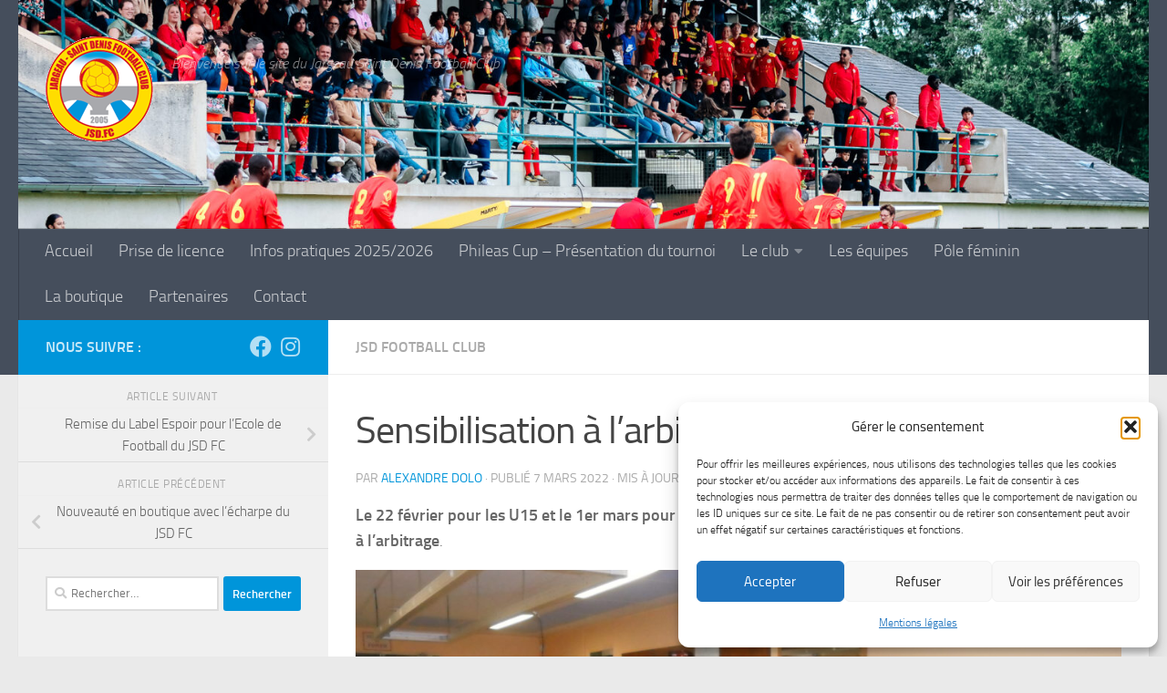

--- FILE ---
content_type: text/html; charset=UTF-8
request_url: https://www.jsd-footballclub.fr/le-jsd-fc-ouvre-sa-boutique-en-ligne-2-2/
body_size: 21242
content:
<!DOCTYPE html>
<html class="no-js" lang="fr-FR">
<head>
  <meta charset="UTF-8">
  <meta name="viewport" content="width=device-width, initial-scale=1.0">
  <link rel="profile" href="https://gmpg.org/xfn/11" />
  <link rel="pingback" href="https://www.jsd-footballclub.fr/xmlrpc.php">

  <title>Sensibilisation à l&rsquo;arbitrage pour nos U15 et U15F &#8211; JSD Football Club</title>
<meta name='robots' content='max-image-preview:large' />
<script>document.documentElement.className = document.documentElement.className.replace("no-js","js");</script>
<link rel="alternate" type="application/rss+xml" title="JSD Football Club &raquo; Flux" href="https://www.jsd-footballclub.fr/feed/" />
<link rel="alternate" type="application/rss+xml" title="JSD Football Club &raquo; Flux des commentaires" href="https://www.jsd-footballclub.fr/comments/feed/" />
<link rel="alternate" type="application/rss+xml" title="JSD Football Club &raquo; Sensibilisation à l&rsquo;arbitrage pour nos U15 et U15F Flux des commentaires" href="https://www.jsd-footballclub.fr/le-jsd-fc-ouvre-sa-boutique-en-ligne-2-2/feed/" />
<link rel="alternate" title="oEmbed (JSON)" type="application/json+oembed" href="https://www.jsd-footballclub.fr/wp-json/oembed/1.0/embed?url=https%3A%2F%2Fwww.jsd-footballclub.fr%2Fle-jsd-fc-ouvre-sa-boutique-en-ligne-2-2%2F" />
<link rel="alternate" title="oEmbed (XML)" type="text/xml+oembed" href="https://www.jsd-footballclub.fr/wp-json/oembed/1.0/embed?url=https%3A%2F%2Fwww.jsd-footballclub.fr%2Fle-jsd-fc-ouvre-sa-boutique-en-ligne-2-2%2F&#038;format=xml" />
		<!-- This site uses the Google Analytics by ExactMetrics plugin v8.11.1 - Using Analytics tracking - https://www.exactmetrics.com/ -->
							<script src="//www.googletagmanager.com/gtag/js?id=G-R81DYQ33KZ"  data-cfasync="false" data-wpfc-render="false" async></script>
			<script data-cfasync="false" data-wpfc-render="false">
				var em_version = '8.11.1';
				var em_track_user = true;
				var em_no_track_reason = '';
								var ExactMetricsDefaultLocations = {"page_location":"https:\/\/www.jsd-footballclub.fr\/le-jsd-fc-ouvre-sa-boutique-en-ligne-2-2\/"};
								if ( typeof ExactMetricsPrivacyGuardFilter === 'function' ) {
					var ExactMetricsLocations = (typeof ExactMetricsExcludeQuery === 'object') ? ExactMetricsPrivacyGuardFilter( ExactMetricsExcludeQuery ) : ExactMetricsPrivacyGuardFilter( ExactMetricsDefaultLocations );
				} else {
					var ExactMetricsLocations = (typeof ExactMetricsExcludeQuery === 'object') ? ExactMetricsExcludeQuery : ExactMetricsDefaultLocations;
				}

								var disableStrs = [
										'ga-disable-G-R81DYQ33KZ',
									];

				/* Function to detect opted out users */
				function __gtagTrackerIsOptedOut() {
					for (var index = 0; index < disableStrs.length; index++) {
						if (document.cookie.indexOf(disableStrs[index] + '=true') > -1) {
							return true;
						}
					}

					return false;
				}

				/* Disable tracking if the opt-out cookie exists. */
				if (__gtagTrackerIsOptedOut()) {
					for (var index = 0; index < disableStrs.length; index++) {
						window[disableStrs[index]] = true;
					}
				}

				/* Opt-out function */
				function __gtagTrackerOptout() {
					for (var index = 0; index < disableStrs.length; index++) {
						document.cookie = disableStrs[index] + '=true; expires=Thu, 31 Dec 2099 23:59:59 UTC; path=/';
						window[disableStrs[index]] = true;
					}
				}

				if ('undefined' === typeof gaOptout) {
					function gaOptout() {
						__gtagTrackerOptout();
					}
				}
								window.dataLayer = window.dataLayer || [];

				window.ExactMetricsDualTracker = {
					helpers: {},
					trackers: {},
				};
				if (em_track_user) {
					function __gtagDataLayer() {
						dataLayer.push(arguments);
					}

					function __gtagTracker(type, name, parameters) {
						if (!parameters) {
							parameters = {};
						}

						if (parameters.send_to) {
							__gtagDataLayer.apply(null, arguments);
							return;
						}

						if (type === 'event') {
														parameters.send_to = exactmetrics_frontend.v4_id;
							var hookName = name;
							if (typeof parameters['event_category'] !== 'undefined') {
								hookName = parameters['event_category'] + ':' + name;
							}

							if (typeof ExactMetricsDualTracker.trackers[hookName] !== 'undefined') {
								ExactMetricsDualTracker.trackers[hookName](parameters);
							} else {
								__gtagDataLayer('event', name, parameters);
							}
							
						} else {
							__gtagDataLayer.apply(null, arguments);
						}
					}

					__gtagTracker('js', new Date());
					__gtagTracker('set', {
						'developer_id.dNDMyYj': true,
											});
					if ( ExactMetricsLocations.page_location ) {
						__gtagTracker('set', ExactMetricsLocations);
					}
										__gtagTracker('config', 'G-R81DYQ33KZ', {"forceSSL":"true"} );
										window.gtag = __gtagTracker;										(function () {
						/* https://developers.google.com/analytics/devguides/collection/analyticsjs/ */
						/* ga and __gaTracker compatibility shim. */
						var noopfn = function () {
							return null;
						};
						var newtracker = function () {
							return new Tracker();
						};
						var Tracker = function () {
							return null;
						};
						var p = Tracker.prototype;
						p.get = noopfn;
						p.set = noopfn;
						p.send = function () {
							var args = Array.prototype.slice.call(arguments);
							args.unshift('send');
							__gaTracker.apply(null, args);
						};
						var __gaTracker = function () {
							var len = arguments.length;
							if (len === 0) {
								return;
							}
							var f = arguments[len - 1];
							if (typeof f !== 'object' || f === null || typeof f.hitCallback !== 'function') {
								if ('send' === arguments[0]) {
									var hitConverted, hitObject = false, action;
									if ('event' === arguments[1]) {
										if ('undefined' !== typeof arguments[3]) {
											hitObject = {
												'eventAction': arguments[3],
												'eventCategory': arguments[2],
												'eventLabel': arguments[4],
												'value': arguments[5] ? arguments[5] : 1,
											}
										}
									}
									if ('pageview' === arguments[1]) {
										if ('undefined' !== typeof arguments[2]) {
											hitObject = {
												'eventAction': 'page_view',
												'page_path': arguments[2],
											}
										}
									}
									if (typeof arguments[2] === 'object') {
										hitObject = arguments[2];
									}
									if (typeof arguments[5] === 'object') {
										Object.assign(hitObject, arguments[5]);
									}
									if ('undefined' !== typeof arguments[1].hitType) {
										hitObject = arguments[1];
										if ('pageview' === hitObject.hitType) {
											hitObject.eventAction = 'page_view';
										}
									}
									if (hitObject) {
										action = 'timing' === arguments[1].hitType ? 'timing_complete' : hitObject.eventAction;
										hitConverted = mapArgs(hitObject);
										__gtagTracker('event', action, hitConverted);
									}
								}
								return;
							}

							function mapArgs(args) {
								var arg, hit = {};
								var gaMap = {
									'eventCategory': 'event_category',
									'eventAction': 'event_action',
									'eventLabel': 'event_label',
									'eventValue': 'event_value',
									'nonInteraction': 'non_interaction',
									'timingCategory': 'event_category',
									'timingVar': 'name',
									'timingValue': 'value',
									'timingLabel': 'event_label',
									'page': 'page_path',
									'location': 'page_location',
									'title': 'page_title',
									'referrer' : 'page_referrer',
								};
								for (arg in args) {
																		if (!(!args.hasOwnProperty(arg) || !gaMap.hasOwnProperty(arg))) {
										hit[gaMap[arg]] = args[arg];
									} else {
										hit[arg] = args[arg];
									}
								}
								return hit;
							}

							try {
								f.hitCallback();
							} catch (ex) {
							}
						};
						__gaTracker.create = newtracker;
						__gaTracker.getByName = newtracker;
						__gaTracker.getAll = function () {
							return [];
						};
						__gaTracker.remove = noopfn;
						__gaTracker.loaded = true;
						window['__gaTracker'] = __gaTracker;
					})();
									} else {
										console.log("");
					(function () {
						function __gtagTracker() {
							return null;
						}

						window['__gtagTracker'] = __gtagTracker;
						window['gtag'] = __gtagTracker;
					})();
									}
			</script>
							<!-- / Google Analytics by ExactMetrics -->
		<style id='wp-img-auto-sizes-contain-inline-css'>
img:is([sizes=auto i],[sizes^="auto," i]){contain-intrinsic-size:3000px 1500px}
/*# sourceURL=wp-img-auto-sizes-contain-inline-css */
</style>
<link rel='stylesheet' id='gs-swiper-css' href='https://www.jsd-footballclub.fr/wp-content/plugins/gs-logo-slider/assets/libs/swiper-js/swiper.min.css?ver=3.8.1' media='all' />
<link rel='stylesheet' id='gs-tippyjs-css' href='https://www.jsd-footballclub.fr/wp-content/plugins/gs-logo-slider/assets/libs/tippyjs/tippy.css?ver=3.8.1' media='all' />
<link rel='stylesheet' id='gs-logo-public-css' href='https://www.jsd-footballclub.fr/wp-content/plugins/gs-logo-slider/assets/css/gs-logo.min.css?ver=3.8.1' media='all' />
<style id='wp-emoji-styles-inline-css'>

	img.wp-smiley, img.emoji {
		display: inline !important;
		border: none !important;
		box-shadow: none !important;
		height: 1em !important;
		width: 1em !important;
		margin: 0 0.07em !important;
		vertical-align: -0.1em !important;
		background: none !important;
		padding: 0 !important;
	}
/*# sourceURL=wp-emoji-styles-inline-css */
</style>
<link rel='stylesheet' id='wp-block-library-css' href='https://www.jsd-footballclub.fr/wp-includes/css/dist/block-library/style.min.css?ver=6.9' media='all' />
<style id='classic-theme-styles-inline-css'>
/*! This file is auto-generated */
.wp-block-button__link{color:#fff;background-color:#32373c;border-radius:9999px;box-shadow:none;text-decoration:none;padding:calc(.667em + 2px) calc(1.333em + 2px);font-size:1.125em}.wp-block-file__button{background:#32373c;color:#fff;text-decoration:none}
/*# sourceURL=/wp-includes/css/classic-themes.min.css */
</style>
<style id='global-styles-inline-css'>
:root{--wp--preset--aspect-ratio--square: 1;--wp--preset--aspect-ratio--4-3: 4/3;--wp--preset--aspect-ratio--3-4: 3/4;--wp--preset--aspect-ratio--3-2: 3/2;--wp--preset--aspect-ratio--2-3: 2/3;--wp--preset--aspect-ratio--16-9: 16/9;--wp--preset--aspect-ratio--9-16: 9/16;--wp--preset--color--black: #000000;--wp--preset--color--cyan-bluish-gray: #abb8c3;--wp--preset--color--white: #ffffff;--wp--preset--color--pale-pink: #f78da7;--wp--preset--color--vivid-red: #cf2e2e;--wp--preset--color--luminous-vivid-orange: #ff6900;--wp--preset--color--luminous-vivid-amber: #fcb900;--wp--preset--color--light-green-cyan: #7bdcb5;--wp--preset--color--vivid-green-cyan: #00d084;--wp--preset--color--pale-cyan-blue: #8ed1fc;--wp--preset--color--vivid-cyan-blue: #0693e3;--wp--preset--color--vivid-purple: #9b51e0;--wp--preset--gradient--vivid-cyan-blue-to-vivid-purple: linear-gradient(135deg,rgb(6,147,227) 0%,rgb(155,81,224) 100%);--wp--preset--gradient--light-green-cyan-to-vivid-green-cyan: linear-gradient(135deg,rgb(122,220,180) 0%,rgb(0,208,130) 100%);--wp--preset--gradient--luminous-vivid-amber-to-luminous-vivid-orange: linear-gradient(135deg,rgb(252,185,0) 0%,rgb(255,105,0) 100%);--wp--preset--gradient--luminous-vivid-orange-to-vivid-red: linear-gradient(135deg,rgb(255,105,0) 0%,rgb(207,46,46) 100%);--wp--preset--gradient--very-light-gray-to-cyan-bluish-gray: linear-gradient(135deg,rgb(238,238,238) 0%,rgb(169,184,195) 100%);--wp--preset--gradient--cool-to-warm-spectrum: linear-gradient(135deg,rgb(74,234,220) 0%,rgb(151,120,209) 20%,rgb(207,42,186) 40%,rgb(238,44,130) 60%,rgb(251,105,98) 80%,rgb(254,248,76) 100%);--wp--preset--gradient--blush-light-purple: linear-gradient(135deg,rgb(255,206,236) 0%,rgb(152,150,240) 100%);--wp--preset--gradient--blush-bordeaux: linear-gradient(135deg,rgb(254,205,165) 0%,rgb(254,45,45) 50%,rgb(107,0,62) 100%);--wp--preset--gradient--luminous-dusk: linear-gradient(135deg,rgb(255,203,112) 0%,rgb(199,81,192) 50%,rgb(65,88,208) 100%);--wp--preset--gradient--pale-ocean: linear-gradient(135deg,rgb(255,245,203) 0%,rgb(182,227,212) 50%,rgb(51,167,181) 100%);--wp--preset--gradient--electric-grass: linear-gradient(135deg,rgb(202,248,128) 0%,rgb(113,206,126) 100%);--wp--preset--gradient--midnight: linear-gradient(135deg,rgb(2,3,129) 0%,rgb(40,116,252) 100%);--wp--preset--font-size--small: 13px;--wp--preset--font-size--medium: 20px;--wp--preset--font-size--large: 36px;--wp--preset--font-size--x-large: 42px;--wp--preset--spacing--20: 0.44rem;--wp--preset--spacing--30: 0.67rem;--wp--preset--spacing--40: 1rem;--wp--preset--spacing--50: 1.5rem;--wp--preset--spacing--60: 2.25rem;--wp--preset--spacing--70: 3.38rem;--wp--preset--spacing--80: 5.06rem;--wp--preset--shadow--natural: 6px 6px 9px rgba(0, 0, 0, 0.2);--wp--preset--shadow--deep: 12px 12px 50px rgba(0, 0, 0, 0.4);--wp--preset--shadow--sharp: 6px 6px 0px rgba(0, 0, 0, 0.2);--wp--preset--shadow--outlined: 6px 6px 0px -3px rgb(255, 255, 255), 6px 6px rgb(0, 0, 0);--wp--preset--shadow--crisp: 6px 6px 0px rgb(0, 0, 0);}:where(.is-layout-flex){gap: 0.5em;}:where(.is-layout-grid){gap: 0.5em;}body .is-layout-flex{display: flex;}.is-layout-flex{flex-wrap: wrap;align-items: center;}.is-layout-flex > :is(*, div){margin: 0;}body .is-layout-grid{display: grid;}.is-layout-grid > :is(*, div){margin: 0;}:where(.wp-block-columns.is-layout-flex){gap: 2em;}:where(.wp-block-columns.is-layout-grid){gap: 2em;}:where(.wp-block-post-template.is-layout-flex){gap: 1.25em;}:where(.wp-block-post-template.is-layout-grid){gap: 1.25em;}.has-black-color{color: var(--wp--preset--color--black) !important;}.has-cyan-bluish-gray-color{color: var(--wp--preset--color--cyan-bluish-gray) !important;}.has-white-color{color: var(--wp--preset--color--white) !important;}.has-pale-pink-color{color: var(--wp--preset--color--pale-pink) !important;}.has-vivid-red-color{color: var(--wp--preset--color--vivid-red) !important;}.has-luminous-vivid-orange-color{color: var(--wp--preset--color--luminous-vivid-orange) !important;}.has-luminous-vivid-amber-color{color: var(--wp--preset--color--luminous-vivid-amber) !important;}.has-light-green-cyan-color{color: var(--wp--preset--color--light-green-cyan) !important;}.has-vivid-green-cyan-color{color: var(--wp--preset--color--vivid-green-cyan) !important;}.has-pale-cyan-blue-color{color: var(--wp--preset--color--pale-cyan-blue) !important;}.has-vivid-cyan-blue-color{color: var(--wp--preset--color--vivid-cyan-blue) !important;}.has-vivid-purple-color{color: var(--wp--preset--color--vivid-purple) !important;}.has-black-background-color{background-color: var(--wp--preset--color--black) !important;}.has-cyan-bluish-gray-background-color{background-color: var(--wp--preset--color--cyan-bluish-gray) !important;}.has-white-background-color{background-color: var(--wp--preset--color--white) !important;}.has-pale-pink-background-color{background-color: var(--wp--preset--color--pale-pink) !important;}.has-vivid-red-background-color{background-color: var(--wp--preset--color--vivid-red) !important;}.has-luminous-vivid-orange-background-color{background-color: var(--wp--preset--color--luminous-vivid-orange) !important;}.has-luminous-vivid-amber-background-color{background-color: var(--wp--preset--color--luminous-vivid-amber) !important;}.has-light-green-cyan-background-color{background-color: var(--wp--preset--color--light-green-cyan) !important;}.has-vivid-green-cyan-background-color{background-color: var(--wp--preset--color--vivid-green-cyan) !important;}.has-pale-cyan-blue-background-color{background-color: var(--wp--preset--color--pale-cyan-blue) !important;}.has-vivid-cyan-blue-background-color{background-color: var(--wp--preset--color--vivid-cyan-blue) !important;}.has-vivid-purple-background-color{background-color: var(--wp--preset--color--vivid-purple) !important;}.has-black-border-color{border-color: var(--wp--preset--color--black) !important;}.has-cyan-bluish-gray-border-color{border-color: var(--wp--preset--color--cyan-bluish-gray) !important;}.has-white-border-color{border-color: var(--wp--preset--color--white) !important;}.has-pale-pink-border-color{border-color: var(--wp--preset--color--pale-pink) !important;}.has-vivid-red-border-color{border-color: var(--wp--preset--color--vivid-red) !important;}.has-luminous-vivid-orange-border-color{border-color: var(--wp--preset--color--luminous-vivid-orange) !important;}.has-luminous-vivid-amber-border-color{border-color: var(--wp--preset--color--luminous-vivid-amber) !important;}.has-light-green-cyan-border-color{border-color: var(--wp--preset--color--light-green-cyan) !important;}.has-vivid-green-cyan-border-color{border-color: var(--wp--preset--color--vivid-green-cyan) !important;}.has-pale-cyan-blue-border-color{border-color: var(--wp--preset--color--pale-cyan-blue) !important;}.has-vivid-cyan-blue-border-color{border-color: var(--wp--preset--color--vivid-cyan-blue) !important;}.has-vivid-purple-border-color{border-color: var(--wp--preset--color--vivid-purple) !important;}.has-vivid-cyan-blue-to-vivid-purple-gradient-background{background: var(--wp--preset--gradient--vivid-cyan-blue-to-vivid-purple) !important;}.has-light-green-cyan-to-vivid-green-cyan-gradient-background{background: var(--wp--preset--gradient--light-green-cyan-to-vivid-green-cyan) !important;}.has-luminous-vivid-amber-to-luminous-vivid-orange-gradient-background{background: var(--wp--preset--gradient--luminous-vivid-amber-to-luminous-vivid-orange) !important;}.has-luminous-vivid-orange-to-vivid-red-gradient-background{background: var(--wp--preset--gradient--luminous-vivid-orange-to-vivid-red) !important;}.has-very-light-gray-to-cyan-bluish-gray-gradient-background{background: var(--wp--preset--gradient--very-light-gray-to-cyan-bluish-gray) !important;}.has-cool-to-warm-spectrum-gradient-background{background: var(--wp--preset--gradient--cool-to-warm-spectrum) !important;}.has-blush-light-purple-gradient-background{background: var(--wp--preset--gradient--blush-light-purple) !important;}.has-blush-bordeaux-gradient-background{background: var(--wp--preset--gradient--blush-bordeaux) !important;}.has-luminous-dusk-gradient-background{background: var(--wp--preset--gradient--luminous-dusk) !important;}.has-pale-ocean-gradient-background{background: var(--wp--preset--gradient--pale-ocean) !important;}.has-electric-grass-gradient-background{background: var(--wp--preset--gradient--electric-grass) !important;}.has-midnight-gradient-background{background: var(--wp--preset--gradient--midnight) !important;}.has-small-font-size{font-size: var(--wp--preset--font-size--small) !important;}.has-medium-font-size{font-size: var(--wp--preset--font-size--medium) !important;}.has-large-font-size{font-size: var(--wp--preset--font-size--large) !important;}.has-x-large-font-size{font-size: var(--wp--preset--font-size--x-large) !important;}
:where(.wp-block-post-template.is-layout-flex){gap: 1.25em;}:where(.wp-block-post-template.is-layout-grid){gap: 1.25em;}
:where(.wp-block-term-template.is-layout-flex){gap: 1.25em;}:where(.wp-block-term-template.is-layout-grid){gap: 1.25em;}
:where(.wp-block-columns.is-layout-flex){gap: 2em;}:where(.wp-block-columns.is-layout-grid){gap: 2em;}
:root :where(.wp-block-pullquote){font-size: 1.5em;line-height: 1.6;}
/*# sourceURL=global-styles-inline-css */
</style>
<link rel='stylesheet' id='contact-form-7-css' href='https://www.jsd-footballclub.fr/wp-content/plugins/contact-form-7/includes/css/styles.css?ver=6.1.4' media='all' />
<link rel='stylesheet' id='cmplz-general-css' href='https://www.jsd-footballclub.fr/wp-content/plugins/complianz-gdpr/assets/css/cookieblocker.min.css?ver=1767869310' media='all' />
<link rel='stylesheet' id='hueman-main-style-css' href='https://www.jsd-footballclub.fr/wp-content/themes/hueman/assets/front/css/main.min.css?ver=3.7.27' media='all' />
<style id='hueman-main-style-inline-css'>
body { font-size:1.00rem; }@media only screen and (min-width: 720px) {
        .nav > li { font-size:1.00rem; }
      }::selection { background-color: #0095da; }
::-moz-selection { background-color: #0095da; }a,a>span.hu-external::after,.themeform label .required,#flexslider-featured .flex-direction-nav .flex-next:hover,#flexslider-featured .flex-direction-nav .flex-prev:hover,.post-hover:hover .post-title a,.post-title a:hover,.sidebar.s1 .post-nav li a:hover i,.content .post-nav li a:hover i,.post-related a:hover,.sidebar.s1 .widget_rss ul li a,#footer .widget_rss ul li a,.sidebar.s1 .widget_calendar a,#footer .widget_calendar a,.sidebar.s1 .alx-tab .tab-item-category a,.sidebar.s1 .alx-posts .post-item-category a,.sidebar.s1 .alx-tab li:hover .tab-item-title a,.sidebar.s1 .alx-tab li:hover .tab-item-comment a,.sidebar.s1 .alx-posts li:hover .post-item-title a,#footer .alx-tab .tab-item-category a,#footer .alx-posts .post-item-category a,#footer .alx-tab li:hover .tab-item-title a,#footer .alx-tab li:hover .tab-item-comment a,#footer .alx-posts li:hover .post-item-title a,.comment-tabs li.active a,.comment-awaiting-moderation,.child-menu a:hover,.child-menu .current_page_item > a,.wp-pagenavi a{ color: #0095da; }input[type="submit"],.themeform button[type="submit"],.sidebar.s1 .sidebar-top,.sidebar.s1 .sidebar-toggle,#flexslider-featured .flex-control-nav li a.flex-active,.post-tags a:hover,.sidebar.s1 .widget_calendar caption,#footer .widget_calendar caption,.author-bio .bio-avatar:after,.commentlist li.bypostauthor > .comment-body:after,.commentlist li.comment-author-admin > .comment-body:after{ background-color: #0095da; }.post-format .format-container { border-color: #0095da; }.sidebar.s1 .alx-tabs-nav li.active a,#footer .alx-tabs-nav li.active a,.comment-tabs li.active a,.wp-pagenavi a:hover,.wp-pagenavi a:active,.wp-pagenavi span.current{ border-bottom-color: #0095da!important; }.sidebar.s2 .post-nav li a:hover i,
.sidebar.s2 .widget_rss ul li a,
.sidebar.s2 .widget_calendar a,
.sidebar.s2 .alx-tab .tab-item-category a,
.sidebar.s2 .alx-posts .post-item-category a,
.sidebar.s2 .alx-tab li:hover .tab-item-title a,
.sidebar.s2 .alx-tab li:hover .tab-item-comment a,
.sidebar.s2 .alx-posts li:hover .post-item-title a { color: #ffdd00; }
.sidebar.s2 .sidebar-top,.sidebar.s2 .sidebar-toggle,.post-comments,.jp-play-bar,.jp-volume-bar-value,.sidebar.s2 .widget_calendar caption{ background-color: #ffdd00; }.sidebar.s2 .alx-tabs-nav li.active a { border-bottom-color: #ffdd00; }
.post-comments::before { border-right-color: #ffdd00; }
      .is-scrolled #header #nav-mobile { background-color: #454e5c; background-color: rgba(69,78,92,0.90) }.site-title a img { max-height: 118px; }body { background-color: #eaeaea; }
/*# sourceURL=hueman-main-style-inline-css */
</style>
<link rel='stylesheet' id='theme-stylesheet-css' href='https://www.jsd-footballclub.fr/wp-content/themes/hueman-child/style.css?ver=3.4.1.1536758499' media='all' />
<link rel='stylesheet' id='hueman-font-awesome-css' href='https://www.jsd-footballclub.fr/wp-content/themes/hueman/assets/front/css/font-awesome.min.css?ver=3.7.27' media='all' />
<script src="https://www.jsd-footballclub.fr/wp-includes/js/jquery/jquery.min.js?ver=3.7.1" id="jquery-core-js"></script>
<script src="https://www.jsd-footballclub.fr/wp-includes/js/jquery/jquery-migrate.min.js?ver=3.4.1" id="jquery-migrate-js"></script>
<script src="https://www.jsd-footballclub.fr/wp-content/plugins/google-analytics-dashboard-for-wp/assets/js/frontend-gtag.min.js?ver=8.11.1" id="exactmetrics-frontend-script-js" async data-wp-strategy="async"></script>
<script data-cfasync="false" data-wpfc-render="false" id='exactmetrics-frontend-script-js-extra'>var exactmetrics_frontend = {"js_events_tracking":"true","download_extensions":"zip,mp3,mpeg,pdf,docx,pptx,xlsx,rar","inbound_paths":"[{\"path\":\"\\\/go\\\/\",\"label\":\"affiliate\"},{\"path\":\"\\\/recommend\\\/\",\"label\":\"affiliate\"}]","home_url":"https:\/\/www.jsd-footballclub.fr","hash_tracking":"false","v4_id":"G-R81DYQ33KZ"};</script>
<link rel="https://api.w.org/" href="https://www.jsd-footballclub.fr/wp-json/" /><link rel="alternate" title="JSON" type="application/json" href="https://www.jsd-footballclub.fr/wp-json/wp/v2/posts/3204" /><link rel="EditURI" type="application/rsd+xml" title="RSD" href="https://www.jsd-footballclub.fr/xmlrpc.php?rsd" />
<meta name="generator" content="WordPress 6.9" />
<link rel="canonical" href="https://www.jsd-footballclub.fr/le-jsd-fc-ouvre-sa-boutique-en-ligne-2-2/" />
<link rel='shortlink' href='https://www.jsd-footballclub.fr/?p=3204' />
			<style>.cmplz-hidden {
					display: none !important;
				}</style>    <link rel="preload" as="font" type="font/woff2" href="https://www.jsd-footballclub.fr/wp-content/themes/hueman/assets/front/webfonts/fa-brands-400.woff2?v=5.15.2" crossorigin="anonymous"/>
    <link rel="preload" as="font" type="font/woff2" href="https://www.jsd-footballclub.fr/wp-content/themes/hueman/assets/front/webfonts/fa-regular-400.woff2?v=5.15.2" crossorigin="anonymous"/>
    <link rel="preload" as="font" type="font/woff2" href="https://www.jsd-footballclub.fr/wp-content/themes/hueman/assets/front/webfonts/fa-solid-900.woff2?v=5.15.2" crossorigin="anonymous"/>
  <link rel="preload" as="font" type="font/woff" href="https://www.jsd-footballclub.fr/wp-content/themes/hueman/assets/front/fonts/titillium-light-webfont.woff" crossorigin="anonymous"/>
<link rel="preload" as="font" type="font/woff" href="https://www.jsd-footballclub.fr/wp-content/themes/hueman/assets/front/fonts/titillium-lightitalic-webfont.woff" crossorigin="anonymous"/>
<link rel="preload" as="font" type="font/woff" href="https://www.jsd-footballclub.fr/wp-content/themes/hueman/assets/front/fonts/titillium-regular-webfont.woff" crossorigin="anonymous"/>
<link rel="preload" as="font" type="font/woff" href="https://www.jsd-footballclub.fr/wp-content/themes/hueman/assets/front/fonts/titillium-regularitalic-webfont.woff" crossorigin="anonymous"/>
<link rel="preload" as="font" type="font/woff" href="https://www.jsd-footballclub.fr/wp-content/themes/hueman/assets/front/fonts/titillium-semibold-webfont.woff" crossorigin="anonymous"/>
<style>
  /*  base : fonts
/* ------------------------------------ */
body { font-family: "Titillium", Arial, sans-serif; }
@font-face {
  font-family: 'Titillium';
  src: url('https://www.jsd-footballclub.fr/wp-content/themes/hueman/assets/front/fonts/titillium-light-webfont.eot');
  src: url('https://www.jsd-footballclub.fr/wp-content/themes/hueman/assets/front/fonts/titillium-light-webfont.svg#titillium-light-webfont') format('svg'),
     url('https://www.jsd-footballclub.fr/wp-content/themes/hueman/assets/front/fonts/titillium-light-webfont.eot?#iefix') format('embedded-opentype'),
     url('https://www.jsd-footballclub.fr/wp-content/themes/hueman/assets/front/fonts/titillium-light-webfont.woff') format('woff'),
     url('https://www.jsd-footballclub.fr/wp-content/themes/hueman/assets/front/fonts/titillium-light-webfont.ttf') format('truetype');
  font-weight: 300;
  font-style: normal;
}
@font-face {
  font-family: 'Titillium';
  src: url('https://www.jsd-footballclub.fr/wp-content/themes/hueman/assets/front/fonts/titillium-lightitalic-webfont.eot');
  src: url('https://www.jsd-footballclub.fr/wp-content/themes/hueman/assets/front/fonts/titillium-lightitalic-webfont.svg#titillium-lightitalic-webfont') format('svg'),
     url('https://www.jsd-footballclub.fr/wp-content/themes/hueman/assets/front/fonts/titillium-lightitalic-webfont.eot?#iefix') format('embedded-opentype'),
     url('https://www.jsd-footballclub.fr/wp-content/themes/hueman/assets/front/fonts/titillium-lightitalic-webfont.woff') format('woff'),
     url('https://www.jsd-footballclub.fr/wp-content/themes/hueman/assets/front/fonts/titillium-lightitalic-webfont.ttf') format('truetype');
  font-weight: 300;
  font-style: italic;
}
@font-face {
  font-family: 'Titillium';
  src: url('https://www.jsd-footballclub.fr/wp-content/themes/hueman/assets/front/fonts/titillium-regular-webfont.eot');
  src: url('https://www.jsd-footballclub.fr/wp-content/themes/hueman/assets/front/fonts/titillium-regular-webfont.svg#titillium-regular-webfont') format('svg'),
     url('https://www.jsd-footballclub.fr/wp-content/themes/hueman/assets/front/fonts/titillium-regular-webfont.eot?#iefix') format('embedded-opentype'),
     url('https://www.jsd-footballclub.fr/wp-content/themes/hueman/assets/front/fonts/titillium-regular-webfont.woff') format('woff'),
     url('https://www.jsd-footballclub.fr/wp-content/themes/hueman/assets/front/fonts/titillium-regular-webfont.ttf') format('truetype');
  font-weight: 400;
  font-style: normal;
}
@font-face {
  font-family: 'Titillium';
  src: url('https://www.jsd-footballclub.fr/wp-content/themes/hueman/assets/front/fonts/titillium-regularitalic-webfont.eot');
  src: url('https://www.jsd-footballclub.fr/wp-content/themes/hueman/assets/front/fonts/titillium-regularitalic-webfont.svg#titillium-regular-webfont') format('svg'),
     url('https://www.jsd-footballclub.fr/wp-content/themes/hueman/assets/front/fonts/titillium-regularitalic-webfont.eot?#iefix') format('embedded-opentype'),
     url('https://www.jsd-footballclub.fr/wp-content/themes/hueman/assets/front/fonts/titillium-regularitalic-webfont.woff') format('woff'),
     url('https://www.jsd-footballclub.fr/wp-content/themes/hueman/assets/front/fonts/titillium-regularitalic-webfont.ttf') format('truetype');
  font-weight: 400;
  font-style: italic;
}
@font-face {
    font-family: 'Titillium';
    src: url('https://www.jsd-footballclub.fr/wp-content/themes/hueman/assets/front/fonts/titillium-semibold-webfont.eot');
    src: url('https://www.jsd-footballclub.fr/wp-content/themes/hueman/assets/front/fonts/titillium-semibold-webfont.svg#titillium-semibold-webfont') format('svg'),
         url('https://www.jsd-footballclub.fr/wp-content/themes/hueman/assets/front/fonts/titillium-semibold-webfont.eot?#iefix') format('embedded-opentype'),
         url('https://www.jsd-footballclub.fr/wp-content/themes/hueman/assets/front/fonts/titillium-semibold-webfont.woff') format('woff'),
         url('https://www.jsd-footballclub.fr/wp-content/themes/hueman/assets/front/fonts/titillium-semibold-webfont.ttf') format('truetype');
  font-weight: 600;
  font-style: normal;
}
</style>
  <!--[if lt IE 9]>
<script src="https://www.jsd-footballclub.fr/wp-content/themes/hueman/assets/front/js/ie/html5shiv-printshiv.min.js"></script>
<script src="https://www.jsd-footballclub.fr/wp-content/themes/hueman/assets/front/js/ie/selectivizr.js"></script>
<![endif]-->
<meta name="generator" content="Elementor 3.34.1; features: additional_custom_breakpoints; settings: css_print_method-external, google_font-enabled, font_display-auto">
			<style>
				.e-con.e-parent:nth-of-type(n+4):not(.e-lazyloaded):not(.e-no-lazyload),
				.e-con.e-parent:nth-of-type(n+4):not(.e-lazyloaded):not(.e-no-lazyload) * {
					background-image: none !important;
				}
				@media screen and (max-height: 1024px) {
					.e-con.e-parent:nth-of-type(n+3):not(.e-lazyloaded):not(.e-no-lazyload),
					.e-con.e-parent:nth-of-type(n+3):not(.e-lazyloaded):not(.e-no-lazyload) * {
						background-image: none !important;
					}
				}
				@media screen and (max-height: 640px) {
					.e-con.e-parent:nth-of-type(n+2):not(.e-lazyloaded):not(.e-no-lazyload),
					.e-con.e-parent:nth-of-type(n+2):not(.e-lazyloaded):not(.e-no-lazyload) * {
						background-image: none !important;
					}
				}
			</style>
			<link rel="icon" href="https://www.jsd-footballclub.fr/wp-content/uploads/2025/06/cropped-jargeau-st-denis-fc-32x32.png" sizes="32x32" />
<link rel="icon" href="https://www.jsd-footballclub.fr/wp-content/uploads/2025/06/cropped-jargeau-st-denis-fc-192x192.png" sizes="192x192" />
<link rel="apple-touch-icon" href="https://www.jsd-footballclub.fr/wp-content/uploads/2025/06/cropped-jargeau-st-denis-fc-180x180.png" />
<meta name="msapplication-TileImage" content="https://www.jsd-footballclub.fr/wp-content/uploads/2025/06/cropped-jargeau-st-denis-fc-270x270.png" />
</head>

<body class="wp-singular post-template-default single single-post postid-3204 single-format-standard wp-custom-logo wp-embed-responsive wp-theme-hueman wp-child-theme-hueman-child col-2cr full-width header-desktop-sticky header-mobile-sticky hueman-3-7-27-with-child-theme chrome elementor-default elementor-kit-1813">
<div id="wrapper">
  <a class="screen-reader-text skip-link" href="#content">Skip to content</a>
  
  <header id="header" class="top-menu-mobile-on one-mobile-menu top_menu header-ads-desktop  topbar-transparent has-header-img">
        <nav class="nav-container group mobile-menu mobile-sticky no-menu-assigned" id="nav-mobile" data-menu-id="header-1">
  <div class="mobile-title-logo-in-header"><p class="site-title">                  <a class="custom-logo-link" href="https://www.jsd-footballclub.fr/" rel="home" title="JSD Football Club | Page d'accueil"><img loading="lazy" src="https://www.jsd-footballclub.fr/wp-content/uploads/2018/09/logo.png" alt="JSD Football Club" width="118" height="116"/></a>                </p></div>
        
                    <!-- <div class="ham__navbar-toggler collapsed" aria-expanded="false">
          <div class="ham__navbar-span-wrapper">
            <span class="ham-toggler-menu__span"></span>
          </div>
        </div> -->
        <button class="ham__navbar-toggler-two collapsed" title="Menu" aria-expanded="false">
          <span class="ham__navbar-span-wrapper">
            <span class="line line-1"></span>
            <span class="line line-2"></span>
            <span class="line line-3"></span>
          </span>
        </button>
            
      <div class="nav-text"></div>
      <div class="nav-wrap container">
                  <ul class="nav container-inner group mobile-search">
                            <li>
                  <form role="search" method="get" class="search-form" action="https://www.jsd-footballclub.fr/">
				<label>
					<span class="screen-reader-text">Rechercher :</span>
					<input type="search" class="search-field" placeholder="Rechercher…" value="" name="s" />
				</label>
				<input type="submit" class="search-submit" value="Rechercher" />
			</form>                </li>
                      </ul>
                <ul id="menu-principal" class="nav container-inner group"><li id="menu-item-96" class="menu-item menu-item-type-custom menu-item-object-custom menu-item-home menu-item-96"><a href="https://www.jsd-footballclub.fr/">Accueil</a></li>
<li id="menu-item-2866" class="menu-item menu-item-type-post_type menu-item-object-page menu-item-2866"><a href="https://www.jsd-footballclub.fr/formalites-inscription-2/">Prise de licence</a></li>
<li id="menu-item-111" class="menu-item menu-item-type-post_type menu-item-object-page menu-item-111"><a href="https://www.jsd-footballclub.fr/infos-pratiques-2025-2026/">Infos pratiques 2025/2026</a></li>
<li id="menu-item-80" class="menu-item menu-item-type-post_type menu-item-object-page menu-item-80"><a href="https://www.jsd-footballclub.fr/phileascup/">Phileas Cup – Présentation du tournoi</a></li>
<li id="menu-item-13" class="menu-item menu-item-type-post_type menu-item-object-page menu-item-has-children menu-item-13"><a href="https://www.jsd-footballclub.fr/le-club/">Le club</a>
<ul class="sub-menu">
	<li id="menu-item-55" class="menu-item menu-item-type-post_type menu-item-object-page menu-item-55"><a href="https://www.jsd-footballclub.fr/le-club/palmares/">Palmarès</a></li>
	<li id="menu-item-54" class="menu-item menu-item-type-post_type menu-item-object-page menu-item-54"><a href="https://www.jsd-footballclub.fr/le-club/comite-directeur/">Comité directeur 2025/2026</a></li>
	<li id="menu-item-141" class="menu-item menu-item-type-post_type menu-item-object-page menu-item-141"><a href="https://www.jsd-footballclub.fr/le-club/les-educateurs/">Les éducateurs 2025/2026</a></li>
	<li id="menu-item-745" class="menu-item menu-item-type-post_type menu-item-object-page menu-item-745"><a href="https://www.jsd-footballclub.fr/le-club/les-educateurs-2/">Les permanents</a></li>
	<li id="menu-item-53" class="menu-item menu-item-type-post_type menu-item-object-page menu-item-53"><a href="https://www.jsd-footballclub.fr/le-club/les-arbitres/">Les arbitres</a></li>
</ul>
</li>
<li id="menu-item-146" class="menu-item menu-item-type-post_type menu-item-object-page menu-item-146"><a href="https://www.jsd-footballclub.fr/les-equipes/">Les équipes</a></li>
<li id="menu-item-2497" class="menu-item menu-item-type-post_type menu-item-object-page menu-item-2497"><a href="https://www.jsd-footballclub.fr/pole-feminin/">Pôle féminin</a></li>
<li id="menu-item-11" class="menu-item menu-item-type-post_type menu-item-object-page menu-item-11"><a href="https://www.jsd-footballclub.fr/la-boutique/">La boutique</a></li>
<li id="menu-item-83" class="menu-item menu-item-type-post_type menu-item-object-page menu-item-83"><a href="https://www.jsd-footballclub.fr/partenaires/">Partenaires</a></li>
<li id="menu-item-78" class="menu-item menu-item-type-post_type menu-item-object-page menu-item-78"><a href="https://www.jsd-footballclub.fr/contact/">Contact</a></li>
</ul>      </div>
</nav><!--/#nav-topbar-->  
  
  <div class="container group">
        <div class="container-inner">

                <div id="header-image-wrap">
              <div class="group hu-pad central-header-zone">
                                        <div class="logo-tagline-group">
                          <p class="site-title">                  <a class="custom-logo-link" href="https://www.jsd-footballclub.fr/" rel="home" title="JSD Football Club | Page d'accueil"><img loading="lazy" src="https://www.jsd-footballclub.fr/wp-content/uploads/2018/09/logo.png" alt="JSD Football Club" width="118" height="116"/></a>                </p>                                                        <p class="site-description">Bienvenue sur le site du Jargeau Saint Denis Football Club</p>
                                                </div>
                                                  </div>

              <a href="https://www.jsd-footballclub.fr/" rel="home"><img loading="lazy" src="https://www.jsd-footballclub.fr/wp-content/uploads/2025/06/cropped-995A2458.jpg" width="1500" height="304" alt="" class="new-site-image" srcset="https://www.jsd-footballclub.fr/wp-content/uploads/2025/06/cropped-995A2458.jpg 1500w, https://www.jsd-footballclub.fr/wp-content/uploads/2025/06/cropped-995A2458-300x61.jpg 300w, https://www.jsd-footballclub.fr/wp-content/uploads/2025/06/cropped-995A2458-1024x208.jpg 1024w, https://www.jsd-footballclub.fr/wp-content/uploads/2025/06/cropped-995A2458-768x156.jpg 768w" sizes="(max-width: 1500px) 100vw, 1500px" decoding="async" /></a>          </div>
      
                <nav class="nav-container group desktop-menu " id="nav-header" data-menu-id="header-2">
    <div class="nav-text"><!-- put your mobile menu text here --></div>

  <div class="nav-wrap container">
        <ul id="menu-principal-1" class="nav container-inner group"><li class="menu-item menu-item-type-custom menu-item-object-custom menu-item-home menu-item-96"><a href="https://www.jsd-footballclub.fr/">Accueil</a></li>
<li class="menu-item menu-item-type-post_type menu-item-object-page menu-item-2866"><a href="https://www.jsd-footballclub.fr/formalites-inscription-2/">Prise de licence</a></li>
<li class="menu-item menu-item-type-post_type menu-item-object-page menu-item-111"><a href="https://www.jsd-footballclub.fr/infos-pratiques-2025-2026/">Infos pratiques 2025/2026</a></li>
<li class="menu-item menu-item-type-post_type menu-item-object-page menu-item-80"><a href="https://www.jsd-footballclub.fr/phileascup/">Phileas Cup – Présentation du tournoi</a></li>
<li class="menu-item menu-item-type-post_type menu-item-object-page menu-item-has-children menu-item-13"><a href="https://www.jsd-footballclub.fr/le-club/">Le club</a>
<ul class="sub-menu">
	<li class="menu-item menu-item-type-post_type menu-item-object-page menu-item-55"><a href="https://www.jsd-footballclub.fr/le-club/palmares/">Palmarès</a></li>
	<li class="menu-item menu-item-type-post_type menu-item-object-page menu-item-54"><a href="https://www.jsd-footballclub.fr/le-club/comite-directeur/">Comité directeur 2025/2026</a></li>
	<li class="menu-item menu-item-type-post_type menu-item-object-page menu-item-141"><a href="https://www.jsd-footballclub.fr/le-club/les-educateurs/">Les éducateurs 2025/2026</a></li>
	<li class="menu-item menu-item-type-post_type menu-item-object-page menu-item-745"><a href="https://www.jsd-footballclub.fr/le-club/les-educateurs-2/">Les permanents</a></li>
	<li class="menu-item menu-item-type-post_type menu-item-object-page menu-item-53"><a href="https://www.jsd-footballclub.fr/le-club/les-arbitres/">Les arbitres</a></li>
</ul>
</li>
<li class="menu-item menu-item-type-post_type menu-item-object-page menu-item-146"><a href="https://www.jsd-footballclub.fr/les-equipes/">Les équipes</a></li>
<li class="menu-item menu-item-type-post_type menu-item-object-page menu-item-2497"><a href="https://www.jsd-footballclub.fr/pole-feminin/">Pôle féminin</a></li>
<li class="menu-item menu-item-type-post_type menu-item-object-page menu-item-11"><a href="https://www.jsd-footballclub.fr/la-boutique/">La boutique</a></li>
<li class="menu-item menu-item-type-post_type menu-item-object-page menu-item-83"><a href="https://www.jsd-footballclub.fr/partenaires/">Partenaires</a></li>
<li class="menu-item menu-item-type-post_type menu-item-object-page menu-item-78"><a href="https://www.jsd-footballclub.fr/contact/">Contact</a></li>
</ul>  </div>
</nav><!--/#nav-header-->      
    </div><!--/.container-inner-->
      </div><!--/.container-->

</header><!--/#header-->
  
  <div class="container" id="page">
    <div class="container-inner">
            <div class="main">
        <div class="main-inner group">
          
              <main class="content" id="content">
              <div class="page-title hu-pad group">
          	    		<ul class="meta-single group">
    			<li class="category"><a href="https://www.jsd-footballclub.fr/category/football-club/" rel="category tag">JSD Football Club</a></li>
    			    		</ul>
            
    </div><!--/.page-title-->
          <div class="hu-pad group">
              <article class="post-3204 post type-post status-publish format-standard has-post-thumbnail hentry category-football-club">
    <div class="post-inner group">

      <h1 class="post-title entry-title">Sensibilisation à l&rsquo;arbitrage pour nos U15 et U15F</h1>
  <p class="post-byline">
       par     <span class="vcard author">
       <span class="fn"><a href="https://www.jsd-footballclub.fr/author/alexandre/" title="Articles par ALEXANDRE DOLO" rel="author">ALEXANDRE DOLO</a></span>
     </span>
     &middot;
                            
                                Publié <time class="published" datetime="2022-03-07T15:49:57+01:00">7 mars 2022</time>
                &middot; Mis à jour <time class="updated" datetime="2022-03-07T15:50:00+01:00">7 mars 2022</time>
                      </p>

                                
      <div class="clear"></div>

      <div class="entry themeform">
        <div class="entry-inner">
          
<p><strong>Le 22 février pour les U15 et le 1er mars pour les U15F, le JSDFC a proposé à ses licenciés une sensibilisation à l&rsquo;arbitrage</strong>.</p>



<div class="wp-block-image"><figure class="aligncenter size-large"><img fetchpriority="high" fetchpriority="high" decoding="async" width="1024" height="576" src="https://www.jsd-footballclub.fr/wp-content/uploads/2022/03/SAM_5147-1024x576.jpg" alt="" class="wp-image-3205" srcset="https://www.jsd-footballclub.fr/wp-content/uploads/2022/03/SAM_5147-1024x576.jpg 1024w, https://www.jsd-footballclub.fr/wp-content/uploads/2022/03/SAM_5147-300x169.jpg 300w, https://www.jsd-footballclub.fr/wp-content/uploads/2022/03/SAM_5147-768x432.jpg 768w, https://www.jsd-footballclub.fr/wp-content/uploads/2022/03/SAM_5147-1536x864.jpg 1536w, https://www.jsd-footballclub.fr/wp-content/uploads/2022/03/SAM_5147-2048x1152.jpg 2048w" sizes="(max-width: 1024px) 100vw, 1024px" /></figure></div>



<p>Sous l&rsquo;initiative de la Ligue du Centre Val de Loire de Football avec l&rsquo;ambassadeur à l&rsquo;arbitrage <strong>Yves Donfouet</strong>, arbitre du JSDFC et les présences du CTRA et d&rsquo;un membre de la commission promotion arbitrage du District du Loiret, nous avons réalisé une sensibilisation auprès de nos licencié(e)s U15 et U15F.</p>



<p><br>Sous la houlette de Yves Donfouet, les jeunes ont abordé certains points sur la fonction de l&rsquo;arbitre et aussi les lois du jeu de manière ludique.</p>



<p><br>Pour se faire, les U15 et U15F ont réalisé : <br>&#8211; un biathlon avec des questionnaires sur les lois du jeu du football à 11 pour les garçons, à 8 pour les filles<br>&#8211; un test vidéo avec des situations de jeux et les jeunes devaient prendre des décisions comme un arbitre<br>&#8211; une présentation sur comment devenir arbitre</p>



<p><br>🗨️ Émilie « C’était cool et intéressant. C&rsquo;est une autre pratique du foot c’est bon à savoir, ça nous apprend aussi les fautes qu’on peut faire sans le savoir&#8230; Au moins maintenant on en sait plus (rires). »</p>



<p><br>🗨️ Tiffaine « Cette séance d’arbitrage était sympa, ça nous a appris autre chose que les principes de jeu d&rsquo;un joueur. Si on fait une erreur sur le terrain, on comprendra plus facilement nos erreurs et nos fautes à l&rsquo;avenir. »</p>



<p><br>Cette sensibilisation a permis aux jeunes de voir l&rsquo;autre facette du football, l&rsquo;arbitrage et aussi les opportunités possibles d&rsquo;évolution aussi bien sportive que professionnelle.</p>



<p><br>Un grand merci aux jeunes pour leur participation, aux coaches et aussi aux animateurs de cette action !</p>
          <nav class="pagination group">
                      </nav><!--/.pagination-->
        </div>

        
        <div class="clear"></div>
      </div><!--/.entry-->

    </div><!--/.post-inner-->
  </article><!--/.post-->

<div class="clear"></div>





<h4 class="heading">
	<i class="far fa-hand-point-right"></i>Vous aimerez aussi...</h4>

<ul class="related-posts group">
  		<li class="related post-hover">
		<article class="post-3297 post type-post status-publish format-standard has-post-thumbnail hentry category-football-club">

			<div class="post-thumbnail">
				<a href="https://www.jsd-footballclub.fr/portes-ouvertes-au-jsdfc/" class="hu-rel-post-thumb">
					<img loading="lazy" width="520" height="245" src="https://www.jsd-footballclub.fr/wp-content/uploads/2022/06/U9-COURANT-520x245.jpg" class="attachment-thumb-medium size-thumb-medium wp-post-image" alt="" decoding="async" />																			</a>
							</div><!--/.post-thumbnail-->

			<div class="related-inner">

				<h4 class="post-title entry-title">
					<a href="https://www.jsd-footballclub.fr/portes-ouvertes-au-jsdfc/" rel="bookmark">Portes Ouvertes au JSDFC</a>
				</h4><!--/.post-title-->

				<div class="post-meta group">
					<p class="post-date">
  <time class="published updated" datetime="2022-06-01 10:58:21">1 juin 2022</time>
</p>

  <p class="post-byline" style="display:none">&nbsp;par    <span class="vcard author">
      <span class="fn"><a href="https://www.jsd-footballclub.fr/author/alexandre/" title="Articles par ALEXANDRE DOLO" rel="author">ALEXANDRE DOLO</a></span>
    </span> &middot; Published <span class="published">1 juin 2022</span>
      </p>
				</div><!--/.post-meta-->

			</div><!--/.related-inner-->

		</article>
	</li><!--/.related-->
		<li class="related post-hover">
		<article class="post-2640 post type-post status-publish format-standard has-post-thumbnail hentry category-football-club">

			<div class="post-thumbnail">
				<a href="https://www.jsd-footballclub.fr/afume-partenaire-de-la-semaine/" class="hu-rel-post-thumb">
					<img loading="lazy" width="520" height="245" src="https://www.jsd-footballclub.fr/wp-content/uploads/2021/03/partenaire-semaine-AFUME-520x245.png" class="attachment-thumb-medium size-thumb-medium wp-post-image" alt="" decoding="async" />																			</a>
							</div><!--/.post-thumbnail-->

			<div class="related-inner">

				<h4 class="post-title entry-title">
					<a href="https://www.jsd-footballclub.fr/afume-partenaire-de-la-semaine/" rel="bookmark">AFUME &#8211; Partenaire de la semaine</a>
				</h4><!--/.post-title-->

				<div class="post-meta group">
					<p class="post-date">
  <time class="published updated" datetime="2021-03-22 13:11:31">22 mars 2021</time>
</p>

  <p class="post-byline" style="display:none">&nbsp;par    <span class="vcard author">
      <span class="fn"><a href="https://www.jsd-footballclub.fr/author/leo/" title="Articles par Léo" rel="author">Léo</a></span>
    </span> &middot; Published <span class="published">22 mars 2021</span>
     &middot; Last modified <span class="updated">26 mars 2021</span>  </p>
				</div><!--/.post-meta-->

			</div><!--/.related-inner-->

		</article>
	</li><!--/.related-->
		<li class="related post-hover">
		<article class="post-3101 post type-post status-publish format-standard has-post-thumbnail hentry category-football-club">

			<div class="post-thumbnail">
				<a href="https://www.jsd-footballclub.fr/les-u18-du-jsd-fc-face-au-psg/" class="hu-rel-post-thumb">
					<img loading="lazy" width="520" height="245" src="https://www.jsd-footballclub.fr/wp-content/uploads/2022/01/U18-520x245.jpg" class="attachment-thumb-medium size-thumb-medium wp-post-image" alt="" decoding="async" />																			</a>
							</div><!--/.post-thumbnail-->

			<div class="related-inner">

				<h4 class="post-title entry-title">
					<a href="https://www.jsd-footballclub.fr/les-u18-du-jsd-fc-face-au-psg/" rel="bookmark">Les U18 du JSD FC face au PSG !!</a>
				</h4><!--/.post-title-->

				<div class="post-meta group">
					<p class="post-date">
  <time class="published updated" datetime="2022-01-05 15:29:46">5 janvier 2022</time>
</p>

  <p class="post-byline" style="display:none">&nbsp;par    <span class="vcard author">
      <span class="fn"><a href="https://www.jsd-footballclub.fr/author/alexandre/" title="Articles par ALEXANDRE DOLO" rel="author">ALEXANDRE DOLO</a></span>
    </span> &middot; Published <span class="published">5 janvier 2022</span>
      </p>
				</div><!--/.post-meta-->

			</div><!--/.related-inner-->

		</article>
	</li><!--/.related-->
		  
</ul><!--/.post-related-->



<section id="comments" class="themeform">

	
					<!-- comments closed, no comments -->
		
	
	
</section><!--/#comments-->          </div><!--/.hu-pad-->
            </main><!--/.content-->
          

	<div class="sidebar s1 collapsed" data-position="left" data-layout="col-2cr" data-sb-id="s1">

		<a class="sidebar-toggle" title="Étendre la colonne latérale"><i class="fas icon-sidebar-toggle"></i></a>

		<div class="sidebar-content">

			  			<div class="sidebar-top group">
                        <p>Nous suivre :</p>
          
          <ul class="social-links"><li><a rel="nofollow noopener noreferrer" class="social-tooltip"  title="Suivez-nous sur Facebook" aria-label="Suivez-nous sur Facebook" href="https://www.facebook.com/JSD-Football-Club-442732732502070/" target="_blank" ><i class="fab fa-facebook"></i></a></li><li><a rel="nofollow noopener noreferrer" class="social-tooltip"  title="Suivez-nous sur Instagram" aria-label="Suivez-nous sur Instagram" href="http://jsdfc" target="_blank" ><i class="fab fa-instagram"></i></a></li></ul>  			</div>
			
				<ul class="post-nav group">
				<li class="next"><strong>Article suivant&nbsp;</strong><a href="https://www.jsd-footballclub.fr/remise-du-label-espoir-pour-lecole-de-football-du-jsd-fc/" rel="next"><i class="fas fa-chevron-right"></i><span>Remise du Label Espoir pour l&rsquo;Ecole de Football du JSD FC</span></a></li>
		
				<li class="previous"><strong>Article précédent&nbsp;</strong><a href="https://www.jsd-footballclub.fr/le-jsd-fc-ouvre-sa-boutique-en-ligne-2/" rel="prev"><i class="fas fa-chevron-left"></i><span>Nouveauté en boutique avec l&rsquo;écharpe du JSD FC</span></a></li>
			</ul>

			
			<div id="search-2" class="widget widget_search"><form role="search" method="get" class="search-form" action="https://www.jsd-footballclub.fr/">
				<label>
					<span class="screen-reader-text">Rechercher :</span>
					<input type="search" class="search-field" placeholder="Rechercher…" value="" name="s" />
				</label>
				<input type="submit" class="search-submit" value="Rechercher" />
			</form></div><div id="media_image-5" class="widget widget_media_image"><h3 class="widget-title">Partenaire de la semaine</h3><img loading="lazy" width="6001" height="3376" src="https://www.jsd-footballclub.fr/wp-content/uploads/2023/02/Partenaire-de-la-semaine-Afume.png" class="image wp-image-3404  attachment-full size-full" alt="" style="max-width: 100%; height: auto;" decoding="async" srcset="https://www.jsd-footballclub.fr/wp-content/uploads/2023/02/Partenaire-de-la-semaine-Afume.png 6001w, https://www.jsd-footballclub.fr/wp-content/uploads/2023/02/Partenaire-de-la-semaine-Afume-300x169.png 300w, https://www.jsd-footballclub.fr/wp-content/uploads/2023/02/Partenaire-de-la-semaine-Afume-1024x576.png 1024w, https://www.jsd-footballclub.fr/wp-content/uploads/2023/02/Partenaire-de-la-semaine-Afume-768x432.png 768w, https://www.jsd-footballclub.fr/wp-content/uploads/2023/02/Partenaire-de-la-semaine-Afume-1536x864.png 1536w, https://www.jsd-footballclub.fr/wp-content/uploads/2023/02/Partenaire-de-la-semaine-Afume-2048x1152.png 2048w" sizes="(max-width: 6001px) 100vw, 6001px" /></div>
		</div><!--/.sidebar-content-->

	</div><!--/.sidebar-->

	

        </div><!--/.main-inner-->
      </div><!--/.main-->
    </div><!--/.container-inner-->
  </div><!--/.container-->
    <footer id="footer">

    
    
        <section class="container" id="footer-widgets">
          <div class="container-inner">

            <div class="pad group">

                                <div class="footer-widget-1 grid one-third ">
                    <div id="text-2" class="widget widget_text">			<div class="textwidget"><div class='white' style='background:rgba(0,0,0,0); border:solid 0px rgba(0,0,0,0); border-radius:0px; padding:0px 0px 0px 0px;'>
<div id='slider_312' class='owl-carousel sa_owl_theme autohide-arrows' data-slider-id='slider_312' style='visibility:hidden;'>
<div id='slider_312_slide10' class='sa_hover_container' style='padding:5% 5%; margin:0px 0%; '><p><img decoding="async" class="alignnone size-medium wp-image-3216" src="https://www.jsd-footballclub.fr/wp-content/uploads/2018/12/auchan-jargeau-site-300x101.png" alt="" width="300" height="101" srcset="https://www.jsd-footballclub.fr/wp-content/uploads/2018/12/auchan-jargeau-site-300x101.png 300w, https://www.jsd-footballclub.fr/wp-content/uploads/2018/12/auchan-jargeau-site.png 687w" sizes="(max-width: 300px) 100vw, 300px" /></p></div>
<div id='slider_312_slide26' class='sa_hover_container' style='padding:5% 5%; margin:0px 0%; '><p><img decoding="async" class="alignnone size-medium wp-image-3629" src="https://www.jsd-footballclub.fr/wp-content/uploads/2018/12/boulangerie-becaert-300x113.jpg" alt="" width="300" height="113" srcset="https://www.jsd-footballclub.fr/wp-content/uploads/2018/12/boulangerie-becaert-300x113.jpg 300w, https://www.jsd-footballclub.fr/wp-content/uploads/2018/12/boulangerie-becaert.jpg 366w" sizes="(max-width: 300px) 100vw, 300px" /></p></div>
<div id='slider_312_slide12' class='sa_hover_container' style='padding:5% 5%; margin:0px 0%; '><p><img loading="lazy" loading="lazy" decoding="async" class="alignnone size-full wp-image-327" src="https://www.jsd-footballclub.fr/wp-content/uploads/2018/12/jargeau.png" alt="jargeau" width="307" height="175" srcset="https://www.jsd-footballclub.fr/wp-content/uploads/2018/12/jargeau.png 307w, https://www.jsd-footballclub.fr/wp-content/uploads/2018/12/jargeau-300x171.png 300w" sizes="(max-width: 307px) 100vw, 307px" /></p></div>
<div id='slider_312_slide22' class='sa_hover_container' style='padding:5% 5%; margin:0px 0%; '><p><img loading="lazy" loading="lazy" decoding="async" class="alignnone size-medium wp-image-3221" src="https://www.jsd-footballclub.fr/wp-content/uploads/2018/12/intersport-site-300x101.png" alt="" width="300" height="101" srcset="https://www.jsd-footballclub.fr/wp-content/uploads/2018/12/intersport-site-300x101.png 300w, https://www.jsd-footballclub.fr/wp-content/uploads/2018/12/intersport-site.png 687w" sizes="(max-width: 300px) 100vw, 300px" /></p></div>
<div id='slider_312_slide32' class='sa_hover_container' style='padding:5% 5%; margin:0px 0%; '><p><img loading="lazy" loading="lazy" decoding="async" class="alignnone size-medium wp-image-3631" src="https://www.jsd-footballclub.fr/wp-content/uploads/2018/12/co-300x51.png" alt="" width="300" height="51" srcset="https://www.jsd-footballclub.fr/wp-content/uploads/2018/12/co-300x51.png 300w, https://www.jsd-footballclub.fr/wp-content/uploads/2018/12/co.png 543w" sizes="(max-width: 300px) 100vw, 300px" /></p></div>
<div id='slider_312_slide24' class='sa_hover_container' style='padding:5% 5%; margin:0px 0%; '><p><img loading="lazy" loading="lazy" decoding="async" class="alignnone size-medium wp-image-3627" src="https://www.jsd-footballclub.fr/wp-content/uploads/2018/12/thelem-300x100.jpg" alt="" width="300" height="100" srcset="https://www.jsd-footballclub.fr/wp-content/uploads/2018/12/thelem-300x100.jpg 300w, https://www.jsd-footballclub.fr/wp-content/uploads/2018/12/thelem-1024x341.jpg 1024w, https://www.jsd-footballclub.fr/wp-content/uploads/2018/12/thelem-768x256.jpg 768w, https://www.jsd-footballclub.fr/wp-content/uploads/2018/12/thelem.jpg 1381w" sizes="(max-width: 300px) 100vw, 300px" /></p></div>
<div id='slider_312_slide35' class='sa_hover_container' style='padding:5% 5%; margin:0px 0%; '><p><img loading="lazy" loading="lazy" decoding="async" class="alignnone size-full wp-image-1645" src="https://www.jsd-footballclub.fr/wp-content/uploads/2018/12/4pc.jpg" alt="" width="218" height="231" /></p></div>
<div id='slider_312_slide21' class='sa_hover_container' style='padding:5% 5%; margin:0px 0%; '><p><img loading="lazy" loading="lazy" decoding="async" class="alignnone size-full wp-image-1411" src="https://www.jsd-footballclub.fr/wp-content/uploads/2018/12/soditra-sodiloc-1.jpg" alt="" width="261" height="167" /></p></div>
<div id='slider_312_slide02' class='sa_hover_container' style='padding:5% 5%; margin:0px 0%; '><p><img loading="lazy" loading="lazy" decoding="async" class="alignnone size-medium wp-image-2375" src="https://www.jsd-footballclub.fr/wp-content/uploads/2020/11/DunoisGroupeRATP-CMJN-2-300x118.jpg" alt="" width="300" height="118" srcset="https://www.jsd-footballclub.fr/wp-content/uploads/2020/11/DunoisGroupeRATP-CMJN-2-300x118.jpg 300w, https://www.jsd-footballclub.fr/wp-content/uploads/2020/11/DunoisGroupeRATP-CMJN-2-1024x404.jpg 1024w, https://www.jsd-footballclub.fr/wp-content/uploads/2020/11/DunoisGroupeRATP-CMJN-2-768x303.jpg 768w, https://www.jsd-footballclub.fr/wp-content/uploads/2020/11/DunoisGroupeRATP-CMJN-2-1536x606.jpg 1536w, https://www.jsd-footballclub.fr/wp-content/uploads/2020/11/DunoisGroupeRATP-CMJN-2-2048x808.jpg 2048w" sizes="(max-width: 300px) 100vw, 300px" /></p></div>
<div id='slider_312_slide33' class='sa_hover_container' style='padding:5% 5%; margin:0px 0%; '><p><img loading="lazy" loading="lazy" decoding="async" class="alignnone size-full wp-image-3632" src="https://www.jsd-footballclub.fr/wp-content/uploads/2018/12/axel-couillard.jpg" alt="" width="213" height="237" /></p></div>
<div id='slider_312_slide09' class='sa_hover_container' style='padding:5% 5%; margin:0px 0%; '><p><img loading="lazy" loading="lazy" decoding="async" class="alignnone size-medium wp-image-3215" src="https://www.jsd-footballclub.fr/wp-content/uploads/2018/12/ab-centre-site-300x101.png" alt="" width="300" height="101" srcset="https://www.jsd-footballclub.fr/wp-content/uploads/2018/12/ab-centre-site-300x101.png 300w, https://www.jsd-footballclub.fr/wp-content/uploads/2018/12/ab-centre-site.png 687w" sizes="(max-width: 300px) 100vw, 300px" /></p></div>
<div id='slider_312_slide06' class='sa_hover_container' style='padding:5% 5%; margin:0px 0%; '><p><img loading="lazy" loading="lazy" decoding="async" class="alignnone size-full wp-image-319" src="https://www.jsd-footballclub.fr/wp-content/uploads/2018/12/croustyfood.jpg" alt="crousty food" width="591" height="374" srcset="https://www.jsd-footballclub.fr/wp-content/uploads/2018/12/croustyfood.jpg 591w, https://www.jsd-footballclub.fr/wp-content/uploads/2018/12/croustyfood-300x190.jpg 300w" sizes="(max-width: 591px) 100vw, 591px" /></p></div>
<div id='slider_312_slide16' class='sa_hover_container' style='padding:5% 5%; margin:0px 0%; '><p><img loading="lazy" loading="lazy" decoding="async" class="alignnone  wp-image-3623" src="https://www.jsd-footballclub.fr/wp-content/uploads/2018/12/mondialbox-300x91.png" alt="" width="366" height="111" srcset="https://www.jsd-footballclub.fr/wp-content/uploads/2018/12/mondialbox-300x91.png 300w, https://www.jsd-footballclub.fr/wp-content/uploads/2018/12/mondialbox-768x232.png 768w, https://www.jsd-footballclub.fr/wp-content/uploads/2018/12/mondialbox.png 773w" sizes="(max-width: 366px) 100vw, 366px" /></p></div>
<div id='slider_312_slide34' class='sa_hover_container' style='padding:5% 5%; margin:0px 0%; '><p><img loading="lazy" loading="lazy" decoding="async" class="alignnone size-medium wp-image-3633" src="https://www.jsd-footballclub.fr/wp-content/uploads/2018/12/epi-du-centre-300x300.jpg" alt="" width="300" height="300" srcset="https://www.jsd-footballclub.fr/wp-content/uploads/2018/12/epi-du-centre-300x300.jpg 300w, https://www.jsd-footballclub.fr/wp-content/uploads/2018/12/epi-du-centre-1024x1024.jpg 1024w, https://www.jsd-footballclub.fr/wp-content/uploads/2018/12/epi-du-centre-150x150.jpg 150w, https://www.jsd-footballclub.fr/wp-content/uploads/2018/12/epi-du-centre-768x768.jpg 768w, https://www.jsd-footballclub.fr/wp-content/uploads/2018/12/epi-du-centre-1536x1536.jpg 1536w, https://www.jsd-footballclub.fr/wp-content/uploads/2018/12/epi-du-centre-80x80.jpg 80w, https://www.jsd-footballclub.fr/wp-content/uploads/2018/12/epi-du-centre-320x320.jpg 320w, https://www.jsd-footballclub.fr/wp-content/uploads/2018/12/epi-du-centre.jpg 2048w" sizes="(max-width: 300px) 100vw, 300px" /></p></div>
<div id='slider_312_slide17' class='sa_hover_container' style='padding:5% 5%; margin:0px 0%; '><p><img loading="lazy" loading="lazy" decoding="async" class="alignnone size-full wp-image-333" src="https://www.jsd-footballclub.fr/wp-content/uploads/2018/12/stdenis.jpg" alt="st denis de l'hotel" width="180" height="120" /></p></div>
<div id='slider_312_slide30' class='sa_hover_container' style='padding:5% 5%; margin:0px 0%; '><p><img loading="lazy" loading="lazy" decoding="async" class="alignnone size-medium wp-image-914" src="https://www.jsd-footballclub.fr/wp-content/uploads/2018/12/phileas-300x150.jpg" alt="" width="300" height="150" srcset="https://www.jsd-footballclub.fr/wp-content/uploads/2018/12/phileas-300x150.jpg 300w, https://www.jsd-footballclub.fr/wp-content/uploads/2018/12/phileas.jpg 700w" sizes="(max-width: 300px) 100vw, 300px" /></p></div>
<div id='slider_312_slide11' class='sa_hover_container' style='padding:5% 5%; margin:0px 0%; '><p><img loading="lazy" loading="lazy" decoding="async" class="alignnone  wp-image-3618" src="https://www.jsd-footballclub.fr/wp-content/uploads/2018/12/leader-interim-300x126.jpg" alt="" width="507" height="213" srcset="https://www.jsd-footballclub.fr/wp-content/uploads/2018/12/leader-interim-300x126.jpg 300w, https://www.jsd-footballclub.fr/wp-content/uploads/2018/12/leader-interim.jpg 500w" sizes="(max-width: 507px) 100vw, 507px" /></p></div>
<div id='slider_312_slide04' class='sa_hover_container' style='padding:5% 5%; margin:0px 0%; '><p><img loading="lazy" loading="lazy" decoding="async" class="alignnone size-medium wp-image-3214" src="https://www.jsd-footballclub.fr/wp-content/uploads/2018/12/avc_logo_securite-300x101.png" alt="" width="300" height="101" srcset="https://www.jsd-footballclub.fr/wp-content/uploads/2018/12/avc_logo_securite-300x101.png 300w, https://www.jsd-footballclub.fr/wp-content/uploads/2018/12/avc_logo_securite.png 687w" sizes="(max-width: 300px) 100vw, 300px" /></p></div>
<div id='slider_312_slide13' class='sa_hover_container' style='padding:5% 5%; margin:0px 0%; '><p><img loading="lazy" loading="lazy" decoding="async" class="alignnone  wp-image-3619" src="https://www.jsd-footballclub.fr/wp-content/uploads/2018/12/LORENOVE_2022_logo-300x150.webp" alt="" width="374" height="187" srcset="https://www.jsd-footballclub.fr/wp-content/uploads/2018/12/LORENOVE_2022_logo-300x150.webp 300w, https://www.jsd-footballclub.fr/wp-content/uploads/2018/12/LORENOVE_2022_logo-768x384.webp 768w, https://www.jsd-footballclub.fr/wp-content/uploads/2018/12/LORENOVE_2022_logo.webp 1000w" sizes="(max-width: 374px) 100vw, 374px" /></p></div>
<div id='slider_312_slide05' class='sa_hover_container' style='padding:5% 5%; margin:0px 0%; '><p><img loading="lazy" loading="lazy" decoding="async" class="alignnone wp-image-318 size-full" src="https://www.jsd-footballclub.fr/wp-content/uploads/2018/12/creditmutuel.jpg" alt="credit mutuel" width="700" height="316" srcset="https://www.jsd-footballclub.fr/wp-content/uploads/2018/12/creditmutuel.jpg 700w, https://www.jsd-footballclub.fr/wp-content/uploads/2018/12/creditmutuel-300x135.jpg 300w" sizes="(max-width: 700px) 100vw, 700px" /></p></div>
<div id='slider_312_slide19' class='sa_hover_container' style='padding:5% 5%; margin:0px 0%; '><p><img loading="lazy" loading="lazy" decoding="async" class="alignnone size-medium wp-image-3625" src="https://www.jsd-footballclub.fr/wp-content/uploads/2018/12/envie-300x180.png" alt="" width="300" height="180" srcset="https://www.jsd-footballclub.fr/wp-content/uploads/2018/12/envie-300x180.png 300w, https://www.jsd-footballclub.fr/wp-content/uploads/2018/12/envie-1024x615.png 1024w, https://www.jsd-footballclub.fr/wp-content/uploads/2018/12/envie-768x461.png 768w, https://www.jsd-footballclub.fr/wp-content/uploads/2018/12/envie-1536x922.png 1536w, https://www.jsd-footballclub.fr/wp-content/uploads/2018/12/envie-2048x1229.png 2048w" sizes="(max-width: 300px) 100vw, 300px" /></p></div>
<div id='slider_312_slide14' class='sa_hover_container' style='padding:5% 5%; margin:0px 0%; '><p><img loading="lazy" loading="lazy" decoding="async" class="alignnone size-full wp-image-329" src="https://www.jsd-footballclub.fr/wp-content/uploads/2018/12/loiret.png" alt="loiret" width="190" height="77" /></p></div>
<div id='slider_312_slide28' class='sa_hover_container' style='padding:5% 5%; margin:0px 0%; '><p><img loading="lazy" loading="lazy" decoding="async" class="alignnone size-full wp-image-682" src="https://www.jsd-footballclub.fr/wp-content/uploads/2018/12/index.jpg" alt="" width="293" height="147" /></p></div>
<div id='slider_312_slide15' class='sa_hover_container' style='padding:5% 5%; margin:0px 0%; '><p><img loading="lazy" loading="lazy" decoding="async" class="alignnone size-medium wp-image-3620" src="https://www.jsd-footballclub.fr/wp-content/uploads/2018/12/Mcdonalds_France_2009_logo.svg_-300x270.png" alt="" width="300" height="270" srcset="https://www.jsd-footballclub.fr/wp-content/uploads/2018/12/Mcdonalds_France_2009_logo.svg_-300x270.png 300w, https://www.jsd-footballclub.fr/wp-content/uploads/2018/12/Mcdonalds_France_2009_logo.svg_-1024x921.png 1024w, https://www.jsd-footballclub.fr/wp-content/uploads/2018/12/Mcdonalds_France_2009_logo.svg_-768x691.png 768w, https://www.jsd-footballclub.fr/wp-content/uploads/2018/12/Mcdonalds_France_2009_logo.svg_.png 1138w" sizes="(max-width: 300px) 100vw, 300px" /></p>
<p>CHECY</p></div>
<div id='slider_312_slide08' class='sa_hover_container' style='padding:5% 5%; margin:0px 0%; '><p><img loading="lazy" loading="lazy" decoding="async" class="alignnone size-full wp-image-3622" src="https://www.jsd-footballclub.fr/wp-content/uploads/2018/12/v-and-b-1.png" alt="" width="301" height="168" /></p></div>
<div id='slider_312_slide36' class='sa_hover_container' style='padding:5% 5%; margin:0px 0%; '><p><img loading="lazy" loading="lazy" decoding="async" class="alignnone size-full wp-image-3634" src="https://www.jsd-footballclub.fr/wp-content/uploads/2018/12/ing-elec.png" alt="" width="276" height="94" /></p></div>
<div id='slider_312_slide31' class='sa_hover_container' style='padding:5% 5%; margin:0px 0%; '><p><img loading="lazy" loading="lazy" decoding="async" class="alignnone size-medium wp-image-1295" src="https://www.jsd-footballclub.fr/wp-content/uploads/2018/12/SEFA-elementgraphique-300x212.png" alt="" width="300" height="212" srcset="https://www.jsd-footballclub.fr/wp-content/uploads/2018/12/SEFA-elementgraphique-300x212.png 300w, https://www.jsd-footballclub.fr/wp-content/uploads/2018/12/SEFA-elementgraphique-768x543.png 768w, https://www.jsd-footballclub.fr/wp-content/uploads/2018/12/SEFA-elementgraphique-1024x724.png 1024w, https://www.jsd-footballclub.fr/wp-content/uploads/2018/12/SEFA-elementgraphique.png 1169w" sizes="(max-width: 300px) 100vw, 300px" /></p></div>
<div id='slider_312_slide27' class='sa_hover_container' style='padding:5% 5%; margin:0px 0%; '><p><img loading="lazy" loading="lazy" decoding="async" class="alignnone size-medium wp-image-3630" src="https://www.jsd-footballclub.fr/wp-content/uploads/2018/12/maisons-babeau-seguin-300x158.png" alt="" width="300" height="158" srcset="https://www.jsd-footballclub.fr/wp-content/uploads/2018/12/maisons-babeau-seguin-300x158.png 300w, https://www.jsd-footballclub.fr/wp-content/uploads/2018/12/maisons-babeau-seguin-1024x540.png 1024w, https://www.jsd-footballclub.fr/wp-content/uploads/2018/12/maisons-babeau-seguin-768x405.png 768w, https://www.jsd-footballclub.fr/wp-content/uploads/2018/12/maisons-babeau-seguin.png 1280w" sizes="(max-width: 300px) 100vw, 300px" /></p></div>
<div id='slider_312_slide25' class='sa_hover_container' style='padding:5% 5%; margin:0px 0%; '><p><img loading="lazy" loading="lazy" decoding="async" class="alignnone size-medium wp-image-3628" src="https://www.jsd-footballclub.fr/wp-content/uploads/2018/12/poire-peinture-300x169.jpg" alt="" width="300" height="169" srcset="https://www.jsd-footballclub.fr/wp-content/uploads/2018/12/poire-peinture-300x169.jpg 300w, https://www.jsd-footballclub.fr/wp-content/uploads/2018/12/poire-peinture-1024x576.jpg 1024w, https://www.jsd-footballclub.fr/wp-content/uploads/2018/12/poire-peinture-768x432.jpg 768w, https://www.jsd-footballclub.fr/wp-content/uploads/2018/12/poire-peinture.jpg 1440w" sizes="(max-width: 300px) 100vw, 300px" /></p></div>
<div id='slider_312_slide07' class='sa_hover_container' style='padding:5% 5%; margin:0px 0%; '><p><img loading="lazy" loading="lazy" decoding="async" class="alignnone size-medium wp-image-3621" src="https://www.jsd-footballclub.fr/wp-content/uploads/2018/12/LOGO-FRAIZY-300x91.png" alt="" width="300" height="91" srcset="https://www.jsd-footballclub.fr/wp-content/uploads/2018/12/LOGO-FRAIZY-300x91.png 300w, https://www.jsd-footballclub.fr/wp-content/uploads/2018/12/LOGO-FRAIZY.png 539w" sizes="(max-width: 300px) 100vw, 300px" /></p></div>
<div id='slider_312_slide29' class='sa_hover_container' style='padding:5% 5%; margin:0px 0%; '><p><img loading="lazy" loading="lazy" decoding="async" class="alignnone size-full wp-image-1412" src="https://www.jsd-footballclub.fr/wp-content/uploads/2018/12/fbi-signalétiqieu.jpg" alt="" width="241" height="209" /></p></div>
<div id='slider_312_slide20' class='sa_hover_container' style='padding:5% 5%; margin:0px 0%; '><p><img loading="lazy" loading="lazy" decoding="async" class="alignnone size-full wp-image-336" src="https://www.jsd-footballclub.fr/wp-content/uploads/2018/12/uexpress.jpg" alt="u express" width="374" height="184" srcset="https://www.jsd-footballclub.fr/wp-content/uploads/2018/12/uexpress.jpg 374w, https://www.jsd-footballclub.fr/wp-content/uploads/2018/12/uexpress-300x148.jpg 300w" sizes="(max-width: 374px) 100vw, 374px" /></p></div>
<div id='slider_312_slide23' class='sa_hover_container' style='padding:5% 5%; margin:0px 0%; '><p><img loading="lazy" loading="lazy" decoding="async" class="alignnone size-full wp-image-3626" src="https://www.jsd-footballclub.fr/wp-content/uploads/2018/12/elague-arbres-45.jpg" alt="" width="266" height="189" /></p></div>
<div id='slider_312_slide03' class='sa_hover_container' style='padding:5% 5%; margin:0px 0%; '><p><img loading="lazy" loading="lazy" decoding="async" class="alignnone  wp-image-3617" src="https://www.jsd-footballclub.fr/wp-content/uploads/2018/12/cap45-renault-300x225.png" alt="" width="371" height="278" srcset="https://www.jsd-footballclub.fr/wp-content/uploads/2018/12/cap45-renault-300x225.png 300w, https://www.jsd-footballclub.fr/wp-content/uploads/2018/12/cap45-renault-768x576.png 768w, https://www.jsd-footballclub.fr/wp-content/uploads/2018/12/cap45-renault.png 960w" sizes="(max-width: 371px) 100vw, 371px" /></p></div>
<div id='slider_312_slide18' class='sa_hover_container' style='padding:5% 5%; margin:0px 0%; '><p><img loading="lazy" loading="lazy" decoding="async" class="alignnone size-full wp-image-3624" src="https://www.jsd-footballclub.fr/wp-content/uploads/2018/12/weldom.png" alt="" width="275" height="183" /></p></div>
<div id='slider_312_slide01' class='sa_hover_container' style='padding:5% 5%; margin:0px 0%; '><p><a href="https://www.axa.fr/"><img loading="lazy" loading="lazy" decoding="async" class="alignnone wp-image-315 size-full" src="https://www.jsd-footballclub.fr/wp-content/uploads/2018/12/axa.jpg" alt="axa" width="362" height="333" srcset="https://www.jsd-footballclub.fr/wp-content/uploads/2018/12/axa.jpg 362w, https://www.jsd-footballclub.fr/wp-content/uploads/2018/12/axa-300x276.jpg 300w" sizes="(max-width: 362px) 100vw, 362px" /></a></p></div>
</div>
</div>
<script type='text/javascript'>
	jQuery(document).ready(function() {
		jQuery('#slider_312').owlCarousel({
			responsive:{
				0:{ items:1 },
				480:{ items:2 },
				768:{ items:3 },
				980:{ items:5 },
				1200:{ items:8 },
				1500:{ items:8 }
			},
			autoplay : true,
			autoplayTimeout : 5000,
			autoplayHoverPause : true,
			smartSpeed : 3000,
			fluidSpeed : 3000,
			autoplaySpeed : 3000,
			navSpeed : 3000,
			dotsSpeed : 3000,
			loop : true,
			nav : true,
			navText : ['Previous','Next'],
			dots : false,
			responsiveRefreshRate : 200,
			slideBy : 3,
			mergeFit : true,
			autoHeight : false,
			mouseDrag : false,
			touchDrag : true
		});
		jQuery('#slider_312').css('visibility', 'visible');
		sa_resize_slider_312();
		window.addEventListener('resize', sa_resize_slider_312);
		function sa_resize_slider_312() {
			var min_height = '50';
			var win_width = jQuery(window).width();
			var slider_width = jQuery('#slider_312').width();
			if (win_width < 480) {
				var slide_width = slider_width / 1;
			} else if (win_width < 768) {
				var slide_width = slider_width / 2;
			} else if (win_width < 980) {
				var slide_width = slider_width / 3;
			} else if (win_width < 1200) {
				var slide_width = slider_width / 5;
			} else if (win_width < 1500) {
				var slide_width = slider_width / 8;
			} else {
				var slide_width = slider_width / 8;
			}
			slide_width = Math.round(slide_width);
			var slide_height = '0';
			if (min_height == 'aspect43') {
				slide_height = (slide_width / 4) * 3;				slide_height = Math.round(slide_height);
			} else if (min_height == 'aspect169') {
				slide_height = (slide_width / 16) * 9;				slide_height = Math.round(slide_height);
			} else {
				slide_height = (slide_width / 100) * min_height;				slide_height = Math.round(slide_height);
			}
			jQuery('#slider_312 .owl-item .sa_hover_container').css('min-height', slide_height+'px');
		}
		var owl_goto = jQuery('#slider_312');
		jQuery('.slider_312_goto1').click(function(event){
			owl_goto.trigger('to.owl.carousel', 0);
		});
		jQuery('.slider_312_goto2').click(function(event){
			owl_goto.trigger('to.owl.carousel', 1);
		});
		jQuery('.slider_312_goto3').click(function(event){
			owl_goto.trigger('to.owl.carousel', 2);
		});
		jQuery('.slider_312_goto4').click(function(event){
			owl_goto.trigger('to.owl.carousel', 3);
		});
		jQuery('.slider_312_goto5').click(function(event){
			owl_goto.trigger('to.owl.carousel', 4);
		});
		jQuery('.slider_312_goto6').click(function(event){
			owl_goto.trigger('to.owl.carousel', 5);
		});
		jQuery('.slider_312_goto7').click(function(event){
			owl_goto.trigger('to.owl.carousel', 6);
		});
		jQuery('.slider_312_goto8').click(function(event){
			owl_goto.trigger('to.owl.carousel', 7);
		});
		jQuery('.slider_312_goto9').click(function(event){
			owl_goto.trigger('to.owl.carousel', 8);
		});
		jQuery('.slider_312_goto10').click(function(event){
			owl_goto.trigger('to.owl.carousel', 9);
		});
		jQuery('.slider_312_goto11').click(function(event){
			owl_goto.trigger('to.owl.carousel', 10);
		});
		jQuery('.slider_312_goto12').click(function(event){
			owl_goto.trigger('to.owl.carousel', 11);
		});
		jQuery('.slider_312_goto13').click(function(event){
			owl_goto.trigger('to.owl.carousel', 12);
		});
		jQuery('.slider_312_goto14').click(function(event){
			owl_goto.trigger('to.owl.carousel', 13);
		});
		jQuery('.slider_312_goto15').click(function(event){
			owl_goto.trigger('to.owl.carousel', 14);
		});
		jQuery('.slider_312_goto16').click(function(event){
			owl_goto.trigger('to.owl.carousel', 15);
		});
		jQuery('.slider_312_goto17').click(function(event){
			owl_goto.trigger('to.owl.carousel', 16);
		});
		jQuery('.slider_312_goto18').click(function(event){
			owl_goto.trigger('to.owl.carousel', 17);
		});
		jQuery('.slider_312_goto19').click(function(event){
			owl_goto.trigger('to.owl.carousel', 18);
		});
		jQuery('.slider_312_goto20').click(function(event){
			owl_goto.trigger('to.owl.carousel', 19);
		});
		jQuery('.slider_312_goto21').click(function(event){
			owl_goto.trigger('to.owl.carousel', 20);
		});
		jQuery('.slider_312_goto22').click(function(event){
			owl_goto.trigger('to.owl.carousel', 21);
		});
		jQuery('.slider_312_goto23').click(function(event){
			owl_goto.trigger('to.owl.carousel', 22);
		});
		jQuery('.slider_312_goto24').click(function(event){
			owl_goto.trigger('to.owl.carousel', 23);
		});
		jQuery('.slider_312_goto25').click(function(event){
			owl_goto.trigger('to.owl.carousel', 24);
		});
		jQuery('.slider_312_goto26').click(function(event){
			owl_goto.trigger('to.owl.carousel', 25);
		});
		jQuery('.slider_312_goto27').click(function(event){
			owl_goto.trigger('to.owl.carousel', 26);
		});
		jQuery('.slider_312_goto28').click(function(event){
			owl_goto.trigger('to.owl.carousel', 27);
		});
		jQuery('.slider_312_goto29').click(function(event){
			owl_goto.trigger('to.owl.carousel', 28);
		});
		jQuery('.slider_312_goto30').click(function(event){
			owl_goto.trigger('to.owl.carousel', 29);
		});
		jQuery('.slider_312_goto31').click(function(event){
			owl_goto.trigger('to.owl.carousel', 30);
		});
		jQuery('.slider_312_goto32').click(function(event){
			owl_goto.trigger('to.owl.carousel', 31);
		});
		jQuery('.slider_312_goto33').click(function(event){
			owl_goto.trigger('to.owl.carousel', 32);
		});
		jQuery('.slider_312_goto34').click(function(event){
			owl_goto.trigger('to.owl.carousel', 33);
		});
		jQuery('.slider_312_goto35').click(function(event){
			owl_goto.trigger('to.owl.carousel', 34);
		});
		jQuery('.slider_312_goto36').click(function(event){
			owl_goto.trigger('to.owl.carousel', 35);
		});
		var resize_312 = jQuery('.owl-carousel');
		resize_312.on('initialized.owl.carousel', function(e) {
			if (typeof(Event) === 'function') {
				window.dispatchEvent(new Event('resize'));
			} else {
				var evt = window.document.createEvent('UIEvents');
				evt.initUIEvent('resize', true, false, window, 0);
				window.dispatchEvent(evt);
			}
		});
	});
</script>

</div>
		</div>                  </div>
                                <div class="footer-widget-2 grid one-third ">
                                      </div>
                                <div class="footer-widget-3 grid one-third last">
                                      </div>
              
            </div><!--/.pad-->

          </div><!--/.container-inner-->
        </section><!--/.container-->

    
    
    <section class="container" id="footer-bottom">
      <div class="container-inner">

        <a id="back-to-top" href="#"><i class="fas fa-angle-up"></i></a>

        <div class="pad group">

          <div class="grid one-half">
                        
            <div id="copyright">
                              <p>Jargeau St Denis Football Club © 2019. Tous droits réservés.</p>
                          </div><!--/#copyright-->

                                        
              <a href="mentions-legales">Mentions l&eacute;gales</a>

            
          </div>

          <div class="grid one-half last">
                          <ul class="social-links"><li><a rel="nofollow noopener noreferrer" class="social-tooltip"  title="Suivez-nous sur Facebook" aria-label="Suivez-nous sur Facebook" href="https://www.facebook.com/JSD-Football-Club-442732732502070/" target="_blank" ><i class="fab fa-facebook"></i></a></li><li><a rel="nofollow noopener noreferrer" class="social-tooltip"  title="Suivez-nous sur Instagram" aria-label="Suivez-nous sur Instagram" href="http://jsdfc" target="_blank" ><i class="fab fa-instagram"></i></a></li></ul>                      </div>

        </div><!--/.pad-->

      </div><!--/.container-inner-->
    </section><!--/.container-->

  </footer><!--/#footer-->

</div><!--/#wrapper-->

<script type="speculationrules">
{"prefetch":[{"source":"document","where":{"and":[{"href_matches":"/*"},{"not":{"href_matches":["/wp-*.php","/wp-admin/*","/wp-content/uploads/*","/wp-content/*","/wp-content/plugins/*","/wp-content/themes/hueman-child/*","/wp-content/themes/hueman/*","/*\\?(.+)"]}},{"not":{"selector_matches":"a[rel~=\"nofollow\"]"}},{"not":{"selector_matches":".no-prefetch, .no-prefetch a"}}]},"eagerness":"conservative"}]}
</script>

<!-- Consent Management powered by Complianz | GDPR/CCPA Cookie Consent https://wordpress.org/plugins/complianz-gdpr -->
<div id="cmplz-cookiebanner-container"><div class="cmplz-cookiebanner cmplz-hidden banner-1 banniere-a optin cmplz-bottom-right cmplz-categories-type-view-preferences" aria-modal="true" data-nosnippet="true" role="dialog" aria-live="polite" aria-labelledby="cmplz-header-1-optin" aria-describedby="cmplz-message-1-optin">
	<div class="cmplz-header">
		<div class="cmplz-logo"></div>
		<div class="cmplz-title" id="cmplz-header-1-optin">Gérer le consentement</div>
		<div class="cmplz-close" tabindex="0" role="button" aria-label="Fermer la boîte de dialogue">
			<svg aria-hidden="true" focusable="false" data-prefix="fas" data-icon="times" class="svg-inline--fa fa-times fa-w-11" role="img" xmlns="http://www.w3.org/2000/svg" viewBox="0 0 352 512"><path fill="currentColor" d="M242.72 256l100.07-100.07c12.28-12.28 12.28-32.19 0-44.48l-22.24-22.24c-12.28-12.28-32.19-12.28-44.48 0L176 189.28 75.93 89.21c-12.28-12.28-32.19-12.28-44.48 0L9.21 111.45c-12.28 12.28-12.28 32.19 0 44.48L109.28 256 9.21 356.07c-12.28 12.28-12.28 32.19 0 44.48l22.24 22.24c12.28 12.28 32.2 12.28 44.48 0L176 322.72l100.07 100.07c12.28 12.28 32.2 12.28 44.48 0l22.24-22.24c12.28-12.28 12.28-32.19 0-44.48L242.72 256z"></path></svg>
		</div>
	</div>

	<div class="cmplz-divider cmplz-divider-header"></div>
	<div class="cmplz-body">
		<div class="cmplz-message" id="cmplz-message-1-optin">Pour offrir les meilleures expériences, nous utilisons des technologies telles que les cookies pour stocker et/ou accéder aux informations des appareils. Le fait de consentir à ces technologies nous permettra de traiter des données telles que le comportement de navigation ou les ID uniques sur ce site. Le fait de ne pas consentir ou de retirer son consentement peut avoir un effet négatif sur certaines caractéristiques et fonctions.</div>
		<!-- categories start -->
		<div class="cmplz-categories">
			<details class="cmplz-category cmplz-functional" >
				<summary>
						<span class="cmplz-category-header">
							<span class="cmplz-category-title">Fonctionnel</span>
							<span class='cmplz-always-active'>
								<span class="cmplz-banner-checkbox">
									<input type="checkbox"
										   id="cmplz-functional-optin"
										   data-category="cmplz_functional"
										   class="cmplz-consent-checkbox cmplz-functional"
										   size="40"
										   value="1"/>
									<label class="cmplz-label" for="cmplz-functional-optin"><span class="screen-reader-text">Fonctionnel</span></label>
								</span>
								Toujours activé							</span>
							<span class="cmplz-icon cmplz-open">
								<svg xmlns="http://www.w3.org/2000/svg" viewBox="0 0 448 512"  height="18" ><path d="M224 416c-8.188 0-16.38-3.125-22.62-9.375l-192-192c-12.5-12.5-12.5-32.75 0-45.25s32.75-12.5 45.25 0L224 338.8l169.4-169.4c12.5-12.5 32.75-12.5 45.25 0s12.5 32.75 0 45.25l-192 192C240.4 412.9 232.2 416 224 416z"/></svg>
							</span>
						</span>
				</summary>
				<div class="cmplz-description">
					<span class="cmplz-description-functional">L’accès ou le stockage technique est strictement nécessaire dans la finalité d’intérêt légitime de permettre l’utilisation d’un service spécifique explicitement demandé par l’abonné ou l’utilisateur, ou dans le seul but d’effectuer la transmission d’une communication sur un réseau de communications électroniques.</span>
				</div>
			</details>

			<details class="cmplz-category cmplz-preferences" >
				<summary>
						<span class="cmplz-category-header">
							<span class="cmplz-category-title">Préférences</span>
							<span class="cmplz-banner-checkbox">
								<input type="checkbox"
									   id="cmplz-preferences-optin"
									   data-category="cmplz_preferences"
									   class="cmplz-consent-checkbox cmplz-preferences"
									   size="40"
									   value="1"/>
								<label class="cmplz-label" for="cmplz-preferences-optin"><span class="screen-reader-text">Préférences</span></label>
							</span>
							<span class="cmplz-icon cmplz-open">
								<svg xmlns="http://www.w3.org/2000/svg" viewBox="0 0 448 512"  height="18" ><path d="M224 416c-8.188 0-16.38-3.125-22.62-9.375l-192-192c-12.5-12.5-12.5-32.75 0-45.25s32.75-12.5 45.25 0L224 338.8l169.4-169.4c12.5-12.5 32.75-12.5 45.25 0s12.5 32.75 0 45.25l-192 192C240.4 412.9 232.2 416 224 416z"/></svg>
							</span>
						</span>
				</summary>
				<div class="cmplz-description">
					<span class="cmplz-description-preferences">L’accès ou le stockage technique est nécessaire dans la finalité d’intérêt légitime de stocker des préférences qui ne sont pas demandées par l’abonné ou l’internaute.</span>
				</div>
			</details>

			<details class="cmplz-category cmplz-statistics" >
				<summary>
						<span class="cmplz-category-header">
							<span class="cmplz-category-title">Statistiques</span>
							<span class="cmplz-banner-checkbox">
								<input type="checkbox"
									   id="cmplz-statistics-optin"
									   data-category="cmplz_statistics"
									   class="cmplz-consent-checkbox cmplz-statistics"
									   size="40"
									   value="1"/>
								<label class="cmplz-label" for="cmplz-statistics-optin"><span class="screen-reader-text">Statistiques</span></label>
							</span>
							<span class="cmplz-icon cmplz-open">
								<svg xmlns="http://www.w3.org/2000/svg" viewBox="0 0 448 512"  height="18" ><path d="M224 416c-8.188 0-16.38-3.125-22.62-9.375l-192-192c-12.5-12.5-12.5-32.75 0-45.25s32.75-12.5 45.25 0L224 338.8l169.4-169.4c12.5-12.5 32.75-12.5 45.25 0s12.5 32.75 0 45.25l-192 192C240.4 412.9 232.2 416 224 416z"/></svg>
							</span>
						</span>
				</summary>
				<div class="cmplz-description">
					<span class="cmplz-description-statistics">Le stockage ou l’accès technique qui est utilisé exclusivement à des fins statistiques.</span>
					<span class="cmplz-description-statistics-anonymous">Le stockage ou l’accès technique qui est utilisé exclusivement dans des finalités statistiques anonymes. En l’absence d’une assignation à comparaître, d’une conformité volontaire de la part de votre fournisseur d’accès à internet ou d’enregistrements supplémentaires provenant d’une tierce partie, les informations stockées ou extraites à cette seule fin ne peuvent généralement pas être utilisées pour vous identifier.</span>
				</div>
			</details>
			<details class="cmplz-category cmplz-marketing" >
				<summary>
						<span class="cmplz-category-header">
							<span class="cmplz-category-title">Marketing</span>
							<span class="cmplz-banner-checkbox">
								<input type="checkbox"
									   id="cmplz-marketing-optin"
									   data-category="cmplz_marketing"
									   class="cmplz-consent-checkbox cmplz-marketing"
									   size="40"
									   value="1"/>
								<label class="cmplz-label" for="cmplz-marketing-optin"><span class="screen-reader-text">Marketing</span></label>
							</span>
							<span class="cmplz-icon cmplz-open">
								<svg xmlns="http://www.w3.org/2000/svg" viewBox="0 0 448 512"  height="18" ><path d="M224 416c-8.188 0-16.38-3.125-22.62-9.375l-192-192c-12.5-12.5-12.5-32.75 0-45.25s32.75-12.5 45.25 0L224 338.8l169.4-169.4c12.5-12.5 32.75-12.5 45.25 0s12.5 32.75 0 45.25l-192 192C240.4 412.9 232.2 416 224 416z"/></svg>
							</span>
						</span>
				</summary>
				<div class="cmplz-description">
					<span class="cmplz-description-marketing">L’accès ou le stockage technique est nécessaire pour créer des profils d’internautes afin d’envoyer des publicités, ou pour suivre l’utilisateur sur un site web ou sur plusieurs sites web ayant des finalités marketing similaires.</span>
				</div>
			</details>
		</div><!-- categories end -->
			</div>

	<div class="cmplz-links cmplz-information">
		<ul>
			<li><a class="cmplz-link cmplz-manage-options cookie-statement" href="#" data-relative_url="#cmplz-manage-consent-container">Gérer les options</a></li>
			<li><a class="cmplz-link cmplz-manage-third-parties cookie-statement" href="#" data-relative_url="#cmplz-cookies-overview">Gérer les services</a></li>
			<li><a class="cmplz-link cmplz-manage-vendors tcf cookie-statement" href="#" data-relative_url="#cmplz-tcf-wrapper">Gérer {vendor_count} fournisseurs</a></li>
			<li><a class="cmplz-link cmplz-external cmplz-read-more-purposes tcf" target="_blank" rel="noopener noreferrer nofollow" href="https://cookiedatabase.org/tcf/purposes/" aria-label="En savoir plus sur les finalités de TCF de la base de données de cookies">En savoir plus sur ces finalités</a></li>
		</ul>
			</div>

	<div class="cmplz-divider cmplz-footer"></div>

	<div class="cmplz-buttons">
		<button class="cmplz-btn cmplz-accept">Accepter</button>
		<button class="cmplz-btn cmplz-deny">Refuser</button>
		<button class="cmplz-btn cmplz-view-preferences">Voir les préférences</button>
		<button class="cmplz-btn cmplz-save-preferences">Enregistrer les préférences</button>
		<a class="cmplz-btn cmplz-manage-options tcf cookie-statement" href="#" data-relative_url="#cmplz-manage-consent-container">Voir les préférences</a>
			</div>

	
	<div class="cmplz-documents cmplz-links">
		<ul>
			<li><a class="cmplz-link cookie-statement" href="#" data-relative_url="">{title}</a></li>
			<li><a class="cmplz-link privacy-statement" href="#" data-relative_url="">{title}</a></li>
			<li><a class="cmplz-link impressum" href="#" data-relative_url="">{title}</a></li>
		</ul>
			</div>
</div>
</div>
					<div id="cmplz-manage-consent" data-nosnippet="true"><button class="cmplz-btn cmplz-hidden cmplz-manage-consent manage-consent-1">Gérer le consentement</button>

</div>			<script>
				const lazyloadRunObserver = () => {
					const lazyloadBackgrounds = document.querySelectorAll( `.e-con.e-parent:not(.e-lazyloaded)` );
					const lazyloadBackgroundObserver = new IntersectionObserver( ( entries ) => {
						entries.forEach( ( entry ) => {
							if ( entry.isIntersecting ) {
								let lazyloadBackground = entry.target;
								if( lazyloadBackground ) {
									lazyloadBackground.classList.add( 'e-lazyloaded' );
								}
								lazyloadBackgroundObserver.unobserve( entry.target );
							}
						});
					}, { rootMargin: '200px 0px 200px 0px' } );
					lazyloadBackgrounds.forEach( ( lazyloadBackground ) => {
						lazyloadBackgroundObserver.observe( lazyloadBackground );
					} );
				};
				const events = [
					'DOMContentLoaded',
					'elementor/lazyload/observe',
				];
				events.forEach( ( event ) => {
					document.addEventListener( event, lazyloadRunObserver );
				} );
			</script>
			<link rel='stylesheet' id='owl_carousel_css-css' href='https://www.jsd-footballclub.fr/wp-content/plugins/slide-anything/owl-carousel/owl.carousel.css?ver=2.2.1.1' media='all' />
<link rel='stylesheet' id='owl_theme_css-css' href='https://www.jsd-footballclub.fr/wp-content/plugins/slide-anything/owl-carousel/sa-owl-theme.css?ver=2.0' media='all' />
<link rel='stylesheet' id='owl_animate_css-css' href='https://www.jsd-footballclub.fr/wp-content/plugins/slide-anything/owl-carousel/animate.min.css?ver=2.0' media='all' />
<link rel='stylesheet' id='lightgallery_css-css' href='https://www.jsd-footballclub.fr/wp-content/plugins/slide-anything/lightgallery/css/lightgallery.css?ver=2.5.0' media='all' />
<link rel='stylesheet' id='lightgallery_bundle_css-css' href='https://www.jsd-footballclub.fr/wp-content/plugins/slide-anything/lightgallery/css/lightgallery-bundle.min.css?ver=2.5.0' media='all' />
<script src="https://www.jsd-footballclub.fr/wp-content/plugins/gs-logo-slider/assets/libs/swiper-js/swiper.min.js?ver=3.8.1" id="gs-swiper-js"></script>
<script src="https://www.jsd-footballclub.fr/wp-content/plugins/gs-logo-slider/assets/libs/tippyjs/tippy-bundle.umd.min.js?ver=3.8.1" id="gs-tippyjs-js"></script>
<script src="https://www.jsd-footballclub.fr/wp-content/plugins/gs-logo-slider/assets/libs/images-loaded/images-loaded.min.js?ver=3.8.1" id="gs-images-loaded-js"></script>
<script src="https://www.jsd-footballclub.fr/wp-content/plugins/gs-logo-slider/assets/js/gs-logo.min.js?ver=3.8.1" id="gs-logo-public-js"></script>
<script src="https://www.jsd-footballclub.fr/wp-includes/js/dist/hooks.min.js?ver=dd5603f07f9220ed27f1" id="wp-hooks-js"></script>
<script src="https://www.jsd-footballclub.fr/wp-includes/js/dist/i18n.min.js?ver=c26c3dc7bed366793375" id="wp-i18n-js"></script>
<script id="wp-i18n-js-after">
wp.i18n.setLocaleData( { 'text direction\u0004ltr': [ 'ltr' ] } );
//# sourceURL=wp-i18n-js-after
</script>
<script src="https://www.jsd-footballclub.fr/wp-content/plugins/contact-form-7/includes/swv/js/index.js?ver=6.1.4" id="swv-js"></script>
<script id="contact-form-7-js-translations">
( function( domain, translations ) {
	var localeData = translations.locale_data[ domain ] || translations.locale_data.messages;
	localeData[""].domain = domain;
	wp.i18n.setLocaleData( localeData, domain );
} )( "contact-form-7", {"translation-revision-date":"2025-02-06 12:02:14+0000","generator":"GlotPress\/4.0.1","domain":"messages","locale_data":{"messages":{"":{"domain":"messages","plural-forms":"nplurals=2; plural=n > 1;","lang":"fr"},"This contact form is placed in the wrong place.":["Ce formulaire de contact est plac\u00e9 dans un mauvais endroit."],"Error:":["Erreur\u00a0:"]}},"comment":{"reference":"includes\/js\/index.js"}} );
//# sourceURL=contact-form-7-js-translations
</script>
<script id="contact-form-7-js-before">
var wpcf7 = {
    "api": {
        "root": "https:\/\/www.jsd-footballclub.fr\/wp-json\/",
        "namespace": "contact-form-7\/v1"
    }
};
//# sourceURL=contact-form-7-js-before
</script>
<script src="https://www.jsd-footballclub.fr/wp-content/plugins/contact-form-7/includes/js/index.js?ver=6.1.4" id="contact-form-7-js"></script>
<script src="https://www.jsd-footballclub.fr/wp-includes/js/underscore.min.js?ver=1.13.7" id="underscore-js"></script>
<script id="hu-front-scripts-js-extra">
var HUParams = {"_disabled":[],"SmoothScroll":{"Enabled":false,"Options":{"touchpadSupport":false}},"centerAllImg":"1","timerOnScrollAllBrowsers":"1","extLinksStyle":"","extLinksTargetExt":"","extLinksSkipSelectors":{"classes":["btn","button"],"ids":[]},"imgSmartLoadEnabled":"","imgSmartLoadOpts":{"parentSelectors":[".container .content",".post-row",".container .sidebar","#footer","#header-widgets"],"opts":{"excludeImg":[".tc-holder-img"],"fadeIn_options":100,"threshold":0}},"goldenRatio":"1.618","gridGoldenRatioLimit":"350","sbStickyUserSettings":{"desktop":false,"mobile":false},"sidebarOneWidth":"340","sidebarTwoWidth":"260","isWPMobile":"","menuStickyUserSettings":{"desktop":"stick_up","mobile":"stick_up"},"mobileSubmenuExpandOnClick":"1","submenuTogglerIcon":"\u003Ci class=\"fas fa-angle-down\"\u003E\u003C/i\u003E","isDevMode":"","ajaxUrl":"https://www.jsd-footballclub.fr/?huajax=1","frontNonce":{"id":"HuFrontNonce","handle":"588f17fa08"},"isWelcomeNoteOn":"","welcomeContent":"","i18n":{"collapsibleExpand":"Expand","collapsibleCollapse":"Collapse"},"deferFontAwesome":"","fontAwesomeUrl":"https://www.jsd-footballclub.fr/wp-content/themes/hueman/assets/front/css/font-awesome.min.css?3.7.27","mainScriptUrl":"https://www.jsd-footballclub.fr/wp-content/themes/hueman/assets/front/js/scripts.min.js?3.7.27","flexSliderNeeded":"","flexSliderOptions":{"is_rtl":false,"has_touch_support":true,"is_slideshow":false,"slideshow_speed":1000}};
//# sourceURL=hu-front-scripts-js-extra
</script>
<script src="https://www.jsd-footballclub.fr/wp-content/themes/hueman/assets/front/js/scripts.min.js?ver=3.7.27" id="hu-front-scripts-js" defer></script>
<script id="cmplz-cookiebanner-js-extra">
var complianz = {"prefix":"cmplz_","user_banner_id":"1","set_cookies":[],"block_ajax_content":"","banner_version":"15","version":"7.4.4.2","store_consent":"","do_not_track_enabled":"","consenttype":"optin","region":"eu","geoip":"","dismiss_timeout":"","disable_cookiebanner":"","soft_cookiewall":"","dismiss_on_scroll":"","cookie_expiry":"365","url":"https://www.jsd-footballclub.fr/wp-json/complianz/v1/","locale":"lang=fr&locale=fr_FR","set_cookies_on_root":"","cookie_domain":"","current_policy_id":"29","cookie_path":"/","categories":{"statistics":"statistiques","marketing":"marketing"},"tcf_active":"","placeholdertext":"Cliquez pour accepter les cookies {category} et activer ce contenu","css_file":"https://www.jsd-footballclub.fr/wp-content/uploads/complianz/css/banner-{banner_id}-{type}.css?v=15","page_links":{"eu":{"cookie-statement":{"title":"","url":"https://www.jsd-footballclub.fr/soiree-paella-au-jsdfc-le-7-mars-2026/"},"privacy-statement":{"title":"Mentions l\u00e9gales","url":"https://www.jsd-footballclub.fr/mentions-legales/"}}},"tm_categories":"","forceEnableStats":"","preview":"","clean_cookies":"","aria_label":"Cliquez pour accepter les cookies {category} et activer ce contenu"};
//# sourceURL=cmplz-cookiebanner-js-extra
</script>
<script defer src="https://www.jsd-footballclub.fr/wp-content/plugins/complianz-gdpr/cookiebanner/js/complianz.min.js?ver=1767869310" id="cmplz-cookiebanner-js"></script>
<script id="cmplz-cookiebanner-js-after">
		if ('undefined' != typeof window.jQuery) {
			jQuery(document).ready(function ($) {
				$(document).on('elementor/popup/show', () => {
					let rev_cats = cmplz_categories.reverse();
					for (let key in rev_cats) {
						if (rev_cats.hasOwnProperty(key)) {
							let category = cmplz_categories[key];
							if (cmplz_has_consent(category)) {
								document.querySelectorAll('[data-category="' + category + '"]').forEach(obj => {
									cmplz_remove_placeholder(obj);
								});
							}
						}
					}

					let services = cmplz_get_services_on_page();
					for (let key in services) {
						if (services.hasOwnProperty(key)) {
							let service = services[key].service;
							let category = services[key].category;
							if (cmplz_has_service_consent(service, category)) {
								document.querySelectorAll('[data-service="' + service + '"]').forEach(obj => {
									cmplz_remove_placeholder(obj);
								});
							}
						}
					}
				});
			});
		}
    
    
//# sourceURL=cmplz-cookiebanner-js-after
</script>
<script src="https://www.jsd-footballclub.fr/wp-content/plugins/slide-anything/owl-carousel/owl.carousel.min.js?ver=2.2.1" id="owl_carousel_js-js"></script>
<script src="https://www.jsd-footballclub.fr/wp-content/plugins/slide-anything/js/jquery.mousewheel.min.js?ver=3.1.13" id="mousewheel_js-js"></script>
<script src="https://www.jsd-footballclub.fr/wp-content/plugins/slide-anything/owl-carousel/owl.carousel2.thumbs.min.js?ver=0.1.8" id="owl_thumbs_js-js"></script>
<script src="https://www.jsd-footballclub.fr/wp-content/plugins/slide-anything/lightgallery/lightgallery.min.js?ver=2.5.0" id="lightgallery_js-js"></script>
<script src="https://www.jsd-footballclub.fr/wp-content/plugins/slide-anything/lightgallery/plugins/video/lg-video.min.js?ver=2.5.0" id="lightgallery_video_js-js"></script>
<script src="https://www.jsd-footballclub.fr/wp-content/plugins/slide-anything/lightgallery/plugins/zoom/lg-zoom.min.js?ver=2.5.0" id="lightgallery_zoom_js-js"></script>
<script src="https://www.jsd-footballclub.fr/wp-content/plugins/slide-anything/lightgallery/plugins/autoplay/lg-autoplay.min.js?ver=2.5.0" id="lightgallery_autoplay_js-js"></script>
<script src="https://www.jsd-footballclub.fr/wp-content/plugins/slide-anything/lightgallery/player.min.js?ver=2.17.1" id="vimeo_player_js-js"></script>
<script id="wp-emoji-settings" type="application/json">
{"baseUrl":"https://s.w.org/images/core/emoji/17.0.2/72x72/","ext":".png","svgUrl":"https://s.w.org/images/core/emoji/17.0.2/svg/","svgExt":".svg","source":{"concatemoji":"https://www.jsd-footballclub.fr/wp-includes/js/wp-emoji-release.min.js?ver=6.9"}}
</script>
<script type="module">
/*! This file is auto-generated */
const a=JSON.parse(document.getElementById("wp-emoji-settings").textContent),o=(window._wpemojiSettings=a,"wpEmojiSettingsSupports"),s=["flag","emoji"];function i(e){try{var t={supportTests:e,timestamp:(new Date).valueOf()};sessionStorage.setItem(o,JSON.stringify(t))}catch(e){}}function c(e,t,n){e.clearRect(0,0,e.canvas.width,e.canvas.height),e.fillText(t,0,0);t=new Uint32Array(e.getImageData(0,0,e.canvas.width,e.canvas.height).data);e.clearRect(0,0,e.canvas.width,e.canvas.height),e.fillText(n,0,0);const a=new Uint32Array(e.getImageData(0,0,e.canvas.width,e.canvas.height).data);return t.every((e,t)=>e===a[t])}function p(e,t){e.clearRect(0,0,e.canvas.width,e.canvas.height),e.fillText(t,0,0);var n=e.getImageData(16,16,1,1);for(let e=0;e<n.data.length;e++)if(0!==n.data[e])return!1;return!0}function u(e,t,n,a){switch(t){case"flag":return n(e,"\ud83c\udff3\ufe0f\u200d\u26a7\ufe0f","\ud83c\udff3\ufe0f\u200b\u26a7\ufe0f")?!1:!n(e,"\ud83c\udde8\ud83c\uddf6","\ud83c\udde8\u200b\ud83c\uddf6")&&!n(e,"\ud83c\udff4\udb40\udc67\udb40\udc62\udb40\udc65\udb40\udc6e\udb40\udc67\udb40\udc7f","\ud83c\udff4\u200b\udb40\udc67\u200b\udb40\udc62\u200b\udb40\udc65\u200b\udb40\udc6e\u200b\udb40\udc67\u200b\udb40\udc7f");case"emoji":return!a(e,"\ud83e\u1fac8")}return!1}function f(e,t,n,a){let r;const o=(r="undefined"!=typeof WorkerGlobalScope&&self instanceof WorkerGlobalScope?new OffscreenCanvas(300,150):document.createElement("canvas")).getContext("2d",{willReadFrequently:!0}),s=(o.textBaseline="top",o.font="600 32px Arial",{});return e.forEach(e=>{s[e]=t(o,e,n,a)}),s}function r(e){var t=document.createElement("script");t.src=e,t.defer=!0,document.head.appendChild(t)}a.supports={everything:!0,everythingExceptFlag:!0},new Promise(t=>{let n=function(){try{var e=JSON.parse(sessionStorage.getItem(o));if("object"==typeof e&&"number"==typeof e.timestamp&&(new Date).valueOf()<e.timestamp+604800&&"object"==typeof e.supportTests)return e.supportTests}catch(e){}return null}();if(!n){if("undefined"!=typeof Worker&&"undefined"!=typeof OffscreenCanvas&&"undefined"!=typeof URL&&URL.createObjectURL&&"undefined"!=typeof Blob)try{var e="postMessage("+f.toString()+"("+[JSON.stringify(s),u.toString(),c.toString(),p.toString()].join(",")+"));",a=new Blob([e],{type:"text/javascript"});const r=new Worker(URL.createObjectURL(a),{name:"wpTestEmojiSupports"});return void(r.onmessage=e=>{i(n=e.data),r.terminate(),t(n)})}catch(e){}i(n=f(s,u,c,p))}t(n)}).then(e=>{for(const n in e)a.supports[n]=e[n],a.supports.everything=a.supports.everything&&a.supports[n],"flag"!==n&&(a.supports.everythingExceptFlag=a.supports.everythingExceptFlag&&a.supports[n]);var t;a.supports.everythingExceptFlag=a.supports.everythingExceptFlag&&!a.supports.flag,a.supports.everything||((t=a.source||{}).concatemoji?r(t.concatemoji):t.wpemoji&&t.twemoji&&(r(t.twemoji),r(t.wpemoji)))});
//# sourceURL=https://www.jsd-footballclub.fr/wp-includes/js/wp-emoji-loader.min.js
</script>
<!--[if lt IE 9]>
<script src="https://www.jsd-footballclub.fr/wp-content/themes/hueman/assets/front/js/ie/respond.js"></script>
<![endif]-->
</body>
</html>